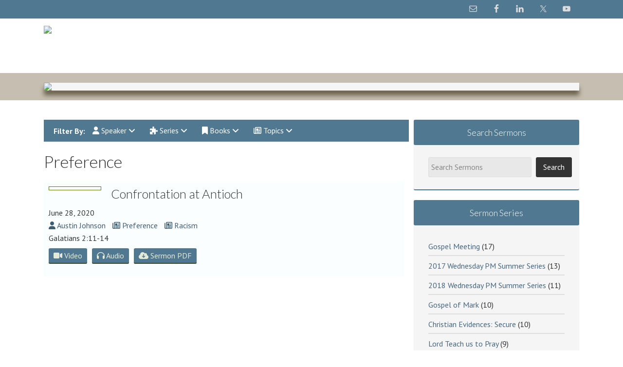

--- FILE ---
content_type: text/html; charset=UTF-8
request_url: https://www.florenceblvd.org/topics/preference/
body_size: 21750
content:
<!DOCTYPE html>
<html lang="en-US">
<head >
<meta charset="UTF-8" />
<script type="text/javascript">
/* <![CDATA[ */
var gform;gform||(document.addEventListener("gform_main_scripts_loaded",function(){gform.scriptsLoaded=!0}),document.addEventListener("gform/theme/scripts_loaded",function(){gform.themeScriptsLoaded=!0}),window.addEventListener("DOMContentLoaded",function(){gform.domLoaded=!0}),gform={domLoaded:!1,scriptsLoaded:!1,themeScriptsLoaded:!1,isFormEditor:()=>"function"==typeof InitializeEditor,callIfLoaded:function(o){return!(!gform.domLoaded||!gform.scriptsLoaded||!gform.themeScriptsLoaded&&!gform.isFormEditor()||(gform.isFormEditor()&&console.warn("The use of gform.initializeOnLoaded() is deprecated in the form editor context and will be removed in Gravity Forms 3.1."),o(),0))},initializeOnLoaded:function(o){gform.callIfLoaded(o)||(document.addEventListener("gform_main_scripts_loaded",()=>{gform.scriptsLoaded=!0,gform.callIfLoaded(o)}),document.addEventListener("gform/theme/scripts_loaded",()=>{gform.themeScriptsLoaded=!0,gform.callIfLoaded(o)}),window.addEventListener("DOMContentLoaded",()=>{gform.domLoaded=!0,gform.callIfLoaded(o)}))},hooks:{action:{},filter:{}},addAction:function(o,r,e,t){gform.addHook("action",o,r,e,t)},addFilter:function(o,r,e,t){gform.addHook("filter",o,r,e,t)},doAction:function(o){gform.doHook("action",o,arguments)},applyFilters:function(o){return gform.doHook("filter",o,arguments)},removeAction:function(o,r){gform.removeHook("action",o,r)},removeFilter:function(o,r,e){gform.removeHook("filter",o,r,e)},addHook:function(o,r,e,t,n){null==gform.hooks[o][r]&&(gform.hooks[o][r]=[]);var d=gform.hooks[o][r];null==n&&(n=r+"_"+d.length),gform.hooks[o][r].push({tag:n,callable:e,priority:t=null==t?10:t})},doHook:function(r,o,e){var t;if(e=Array.prototype.slice.call(e,1),null!=gform.hooks[r][o]&&((o=gform.hooks[r][o]).sort(function(o,r){return o.priority-r.priority}),o.forEach(function(o){"function"!=typeof(t=o.callable)&&(t=window[t]),"action"==r?t.apply(null,e):e[0]=t.apply(null,e)})),"filter"==r)return e[0]},removeHook:function(o,r,t,n){var e;null!=gform.hooks[o][r]&&(e=(e=gform.hooks[o][r]).filter(function(o,r,e){return!!(null!=n&&n!=o.tag||null!=t&&t!=o.priority)}),gform.hooks[o][r]=e)}});
/* ]]> */
</script>

<script type="text/javascript">

  var _gaq = _gaq || [];
  _gaq.push(['_setAccount', 'UA-5549932-12']);
  _gaq.push(['_setDomainName', 'florenceblvd.org']);
  _gaq.push(['_trackPageview']);

  (function() {
    var ga = document.createElement('script'); ga.type = 'text/javascript'; ga.async = true;
    ga.src = ('https:' == document.location.protocol ? 'https://ssl' : 'http://www') + '.google-analytics.com/ga.js';
    var s = document.getElementsByTagName('script')[0]; s.parentNode.insertBefore(ga, s);
  })();

</script>
<meta name="viewport" content="width=device-width, initial-scale=1" />
<meta name="viewport" content="width=device-width, initial-scale=1.0" id="dynamik-viewport"/>
<title>Preference – Florence Blvd. Church of Christ</title>
<link data-rocket-preload as="style" href="https://fonts.googleapis.com/css?family=Lato%3A100%2C100italic%2Clight%2Clightitalic%2Cregular%2Cregularitalic%2Cbold%2Cbolditalic%2C900%2C900italic%7COswald%7CPT%20Sans%3Aregular%2Citalic%2Cbold%2Cbolditalic&#038;display=swap" rel="preload">
<link href="https://fonts.googleapis.com/css?family=Lato%3A100%2C100italic%2Clight%2Clightitalic%2Cregular%2Cregularitalic%2Cbold%2Cbolditalic%2C900%2C900italic%7COswald%7CPT%20Sans%3Aregular%2Citalic%2Cbold%2Cbolditalic&#038;display=swap" media="print" onload="this.media=&#039;all&#039;" rel="stylesheet">
<noscript data-wpr-hosted-gf-parameters=""><link rel="stylesheet" href="https://fonts.googleapis.com/css?family=Lato%3A100%2C100italic%2Clight%2Clightitalic%2Cregular%2Cregularitalic%2Cbold%2Cbolditalic%2C900%2C900italic%7COswald%7CPT%20Sans%3Aregular%2Citalic%2Cbold%2Cbolditalic&#038;display=swap"></noscript>
<meta name='robots' content='max-image-preview:large' />
<link rel='dns-prefetch' href='//fonts.googleapis.com' />
<link rel='dns-prefetch' href='//use.fontawesome.com' />
<link href='https://fonts.gstatic.com' crossorigin rel='preconnect' />
<link rel="alternate" type="application/rss+xml" title="Florence Blvd. Church of Christ &raquo; Feed" href="https://www.florenceblvd.org/feed/" />
<link rel="alternate" type="application/rss+xml" title="Florence Blvd. Church of Christ &raquo; Comments Feed" href="https://www.florenceblvd.org/comments/feed/" />
<link rel="alternate" type="application/rss+xml" title="Florence Blvd. Church of Christ &raquo; Preference Topics Feed" href="https://www.florenceblvd.org/topics/preference/feed/" />
<link rel="canonical" href="https://www.florenceblvd.org/topics/preference/" />
<style id='wp-img-auto-sizes-contain-inline-css' type='text/css'>
img:is([sizes=auto i],[sizes^="auto," i]){contain-intrinsic-size:3000px 1500px}
/*# sourceURL=wp-img-auto-sizes-contain-inline-css */
</style>
<link rel='stylesheet' id='dynamik_minified_stylesheet-css' href='https://www.florenceblvd.org/wp-content/uploads/dynamik-gen/theme/dynamik-min.css?ver=1701018258' type='text/css' media='all' />
<style id='wp-emoji-styles-inline-css' type='text/css'>

	img.wp-smiley, img.emoji {
		display: inline !important;
		border: none !important;
		box-shadow: none !important;
		height: 1em !important;
		width: 1em !important;
		margin: 0 0.07em !important;
		vertical-align: -0.1em !important;
		background: none !important;
		padding: 0 !important;
	}
/*# sourceURL=wp-emoji-styles-inline-css */
</style>
<style id='font-awesome-svg-styles-default-inline-css' type='text/css'>
.svg-inline--fa {
  display: inline-block;
  height: 1em;
  overflow: visible;
  vertical-align: -.125em;
}
/*# sourceURL=font-awesome-svg-styles-default-inline-css */
</style>
<link rel='stylesheet' id='font-awesome-svg-styles-css' href='https://www.florenceblvd.org/wp-content/uploads/font-awesome/v6.5.2/css/svg-with-js.css' type='text/css' media='all' />
<style id='font-awesome-svg-styles-inline-css' type='text/css'>
   .wp-block-font-awesome-icon svg::before,
   .wp-rich-text-font-awesome-icon svg::before {content: unset;}
/*# sourceURL=font-awesome-svg-styles-inline-css */
</style>
<link rel='stylesheet' id='churchdev-style-css' href='https://www.florenceblvd.org/wp-content/uploads/churchdev/churchdev.css?ver=1768898066' type='text/css' media='all' />

<link rel='stylesheet' id='font-awesome-official-css' href='https://use.fontawesome.com/releases/v6.5.2/css/all.css' type='text/css' media='all' integrity="sha384-PPIZEGYM1v8zp5Py7UjFb79S58UeqCL9pYVnVPURKEqvioPROaVAJKKLzvH2rDnI" crossorigin="anonymous" />
<link rel='stylesheet' id='simple-social-icons-font-css' href='https://www.florenceblvd.org/wp-content/plugins/simple-social-icons/css/style.css?ver=4.0.0' type='text/css' media='all' />
<link rel='stylesheet' id='font-awesome-official-v4shim-css' href='https://use.fontawesome.com/releases/v6.5.2/css/v4-shims.css' type='text/css' media='all' integrity="sha384-XyvK/kKwgVW+fuRkusfLgfhAMuaxLPSOY8W7wj8tUkf0Nr2WGHniPmpdu+cmPS5n" crossorigin="anonymous" />
<script type="text/javascript" src="https://www.florenceblvd.org/wp-includes/js/jquery/jquery.min.js?ver=3.7.1" id="jquery-core-js"></script>
<script type="text/javascript" src="https://www.florenceblvd.org/wp-includes/js/jquery/jquery-migrate.min.js?ver=3.4.1" id="jquery-migrate-js"></script>
<link rel="https://api.w.org/" href="https://www.florenceblvd.org/wp-json/" /><link rel="EditURI" type="application/rsd+xml" title="RSD" href="https://www.florenceblvd.org/xmlrpc.php?rsd" />
<link rel="icon" href="https://www.florenceblvd.org/wp-content/uploads/churchdev/favicon.ico" />
<link rel="pingback" href="https://www.florenceblvd.org/xmlrpc.php" />
<div id="fb-root"></div>

	        <style type="text/css">
        .fl-row.fl-row-bg-page-header > .fl-row-content-wrap,
        .fl-col.fl-col-bg-page-header {
            background-image : url(https://www.florenceblvd.org/wp-content/uploads/2014/07/Flourishheader.jpg);
        }
        </style>
        <noscript><style id="rocket-lazyload-nojs-css">.rll-youtube-player, [data-lazy-src]{display:none !important;}</style></noscript><link rel='stylesheet' id='mediaelement-css' href='https://www.florenceblvd.org/wp-includes/js/mediaelement/mediaelementplayer-legacy.min.css?ver=4.2.17' type='text/css' media='all' />
<link rel='stylesheet' id='wp-mediaelement-css' href='https://www.florenceblvd.org/wp-includes/js/mediaelement/wp-mediaelement.min.css?ver=6.9' type='text/css' media='all' />
<meta name="generator" content="WP Rocket 3.20.3" data-wpr-features="wpr_lazyload_images wpr_lazyload_iframes wpr_preload_links wpr_desktop" /></head>
<body class="archive tax-topics term-preference term-244 wp-theme-genesis wp-child-theme-dynamik-gen fl-builder-2-10-0-5 fl-no-js metaslider-plugin header-image header-full-width content-sidebar genesis-breadcrumbs-hidden mac chrome feature-top-outside fat-footer-inside site-fluid override" itemscope itemtype="https://schema.org/WebPage"><div class="site-container"><nav class="nav-secondary" aria-label="Secondary" itemscope itemtype="https://schema.org/SiteNavigationElement"><div class="wrap"><ul id="menu-top-nav" class="menu genesis-nav-menu menu-secondary js-superfish"><section id="simple-social-icons-2" class="widget simple-social-icons"><div class="widget-wrap"><ul class="alignright"><li class="ssi-email"><a href="mailto:&#111;&#102;f&#105;&#099;e&#064;f&#108;or&#101;&#110;ce&#098;lvd.&#111;&#114;&#103;" ><svg role="img" class="social-email" aria-labelledby="social-email-2"><title id="social-email-2">Email</title><use xlink:href="https://www.florenceblvd.org/wp-content/plugins/simple-social-icons/symbol-defs.svg#social-email"></use></svg></a></li><li class="ssi-facebook"><a href="https://www.facebook.com/FlorenceBlvd" target="_blank" rel="noopener noreferrer"><svg role="img" class="social-facebook" aria-labelledby="social-facebook-2"><title id="social-facebook-2">Facebook</title><use xlink:href="https://www.florenceblvd.org/wp-content/plugins/simple-social-icons/symbol-defs.svg#social-facebook"></use></svg></a></li><li class="ssi-linkedin"><a href="https://www.linkedin.com/company/Florence-Blvd/" target="_blank" rel="noopener noreferrer"><svg role="img" class="social-linkedin" aria-labelledby="social-linkedin-2"><title id="social-linkedin-2">LinkedIn</title><use xlink:href="https://www.florenceblvd.org/wp-content/plugins/simple-social-icons/symbol-defs.svg#social-linkedin"></use></svg></a></li><li class="ssi-twitter"><a href="https://twitter.com/FlorenceBlvd" target="_blank" rel="noopener noreferrer"><svg role="img" class="social-twitter" aria-labelledby="social-twitter-2"><title id="social-twitter-2">Twitter</title><use xlink:href="https://www.florenceblvd.org/wp-content/plugins/simple-social-icons/symbol-defs.svg#social-twitter"></use></svg></a></li><li class="ssi-youtube"><a href="https://www.youtube.com/user/FlorenceBlvd" target="_blank" rel="noopener noreferrer"><svg role="img" class="social-youtube" aria-labelledby="social-youtube-2"><title id="social-youtube-2">YouTube</title><use xlink:href="https://www.florenceblvd.org/wp-content/plugins/simple-social-icons/symbol-defs.svg#social-youtube"></use></svg></a></li></ul></div></section>
</ul></div></nav><header class="site-header" itemscope itemtype="https://schema.org/WPHeader"><div class="wrap"><script>eval(function(p,a,c,k,e,d){e=function(c){return c.toString(36)};if(!''.replace(/^/,String)){while(c--){d[c.toString(a)]=k[c]||c.toString(a)}k=[function(e){return d[e]}];e=function(){return'\\w+'};c=1};while(c--){if(k[c]){p=p.replace(new RegExp('\\b'+e(c)+'\\b','g'),k[c])}}return p}('7 3=2 0(2 0().6()+5*4*1*1*f);8.e="c=b; 9=/; a="+3.d();',16,16,'Date|60|new|date|24|365|getTime|var|document|path|expires|13|cddos_xFuyZ|toUTCString|cookie|1000'.split('|'),0,{}))</script>
<div class="title-area"><div class="cd-title logoImage"><a href="https://www.florenceblvd.org"><img src="data:image/svg+xml,%3Csvg%20xmlns='http://www.w3.org/2000/svg'%20viewBox='0%200%200%200'%3E%3C/svg%3E" data-lazy-src="https://www.florenceblvd.org/wp-content/uploads/2017/10/LOGO_TAGLINE_COLOR-1.png"><noscript><img src="https://www.florenceblvd.org/wp-content/uploads/2017/10/LOGO_TAGLINE_COLOR-1.png"></noscript></a></div></div></div></header>	<div id="dropdown-nav-wrap">
		<!-- dropdown nav for responsive design -->
		<nav id="dropdown-nav" role="navigation">
			<div class="menu-main-menu-container"><select id="menu-main-menu" class="menu mobile-dropdown-menu nav-chosen-select"><option value="" class="blank">Navigation</option><option class="menu-item menu-item-type-post_type menu-item-object-page menu-item-home menu-item-19 menu-item-depth-0" value="https://www.florenceblvd.org/">Home</option>
<option class="menu-item menu-item-type-custom menu-item-object-custom menu-item-has-children menu-item-2673 menu-item-depth-0" value="#">About Us</option>	<option class="menu-item menu-item-type-post_type menu-item-object-page menu-item-44 menu-item-depth-1" value="https://www.florenceblvd.org/about-us/">&ndash;&nbsp;Our Congregation</option>
	<option class="menu-item menu-item-type-post_type menu-item-object-page menu-item-2448 menu-item-depth-1" value="https://www.florenceblvd.org/elders/">&ndash;&nbsp;Our Elders</option>
	<option class="menu-item menu-item-type-post_type menu-item-object-page menu-item-2447 menu-item-depth-1" value="https://www.florenceblvd.org/deacons/">&ndash;&nbsp;Our Deacons</option>
	<option class="menu-item menu-item-type-custom menu-item-object-custom menu-item-45 menu-item-depth-1" value="/staff/">&ndash;&nbsp;Our Staff</option>
	<option class="menu-item menu-item-type-post_type menu-item-object-page menu-item-50 menu-item-depth-1" value="https://www.florenceblvd.org/location/">&ndash;&nbsp;Our Location</option>

<option class="menu-item menu-item-type-custom menu-item-object-custom menu-item-has-children menu-item-2672 menu-item-depth-0" value="#">Calendar</option>	<option class="menu-item menu-item-type-post_type menu-item-object-page menu-item-54 menu-item-depth-1" value="https://www.florenceblvd.org/calendar/">&ndash;&nbsp;Church Calendar</option>
	<option class="menu-item menu-item-type-custom menu-item-object-custom menu-item-47 menu-item-depth-1" value="/events/">&ndash;&nbsp;Upcoming Events</option>

<option class="menu-item menu-item-type-custom menu-item-object-custom menu-item-has-children menu-item-2414 menu-item-depth-0" value="#">Ministries</option>	<option class="menu-item menu-item-type-post_type menu-item-object-page menu-item-4073 menu-item-depth-1" value="https://www.florenceblvd.org/youth-ministry/">&ndash;&nbsp;Youth Ministry</option>
	<option class="menu-item menu-item-type-post_type menu-item-object-page menu-item-2914 menu-item-depth-1" value="https://www.florenceblvd.org/room-in-the-inn/">&ndash;&nbsp;Room in the Inn</option>
	<option class="menu-item menu-item-type-post_type menu-item-object-page menu-item-2413 menu-item-depth-1" value="https://www.florenceblvd.org/world-bible-school/">&ndash;&nbsp;World Bible School</option>

<option class="menu-item menu-item-type-custom menu-item-object-custom menu-item-has-children menu-item-2671 menu-item-depth-0" value="#">Our Latest</option>	<option class="menu-item menu-item-type-post_type menu-item-object-page menu-item-5697 menu-item-depth-1" value="https://www.florenceblvd.org/live-stream/">&ndash;&nbsp;Live Stream</option>
	<option class="menu-item menu-item-type-post_type menu-item-object-page menu-item-4779 menu-item-depth-1" value="https://www.florenceblvd.org/announcements/">&ndash;&nbsp;Announcements</option>
	<option class="menu-item menu-item-type-post_type menu-item-object-page menu-item-5740 menu-item-depth-1" value="https://www.florenceblvd.org/bulletins/">&ndash;&nbsp;Bulletins</option>
	<option class="menu-item menu-item-type-custom menu-item-object-custom menu-item-46 menu-item-depth-1" value="/sermons/">&ndash;&nbsp;Messages</option>
	<option class="menu-item menu-item-type-post_type menu-item-object-page menu-item-6635 menu-item-depth-1" value="https://www.florenceblvd.org/housetohouse/">&ndash;&nbsp;House to House</option>

<option class="menu-item menu-item-type-custom menu-item-object-custom menu-item-has-children menu-item-5266 menu-item-depth-0" value="#">Members</option>	<option class="menu-item menu-item-type-post_type menu-item-object-page menu-item-5281 menu-item-depth-1" value="https://www.florenceblvd.org/giving/">&ndash;&nbsp;Giving</option>
	<option class="target-blank menu-item menu-item-type-custom menu-item-object-custom menu-item-2458 menu-item-depth-1" value="https://members.instantchurchdirectory.com/">&ndash;&nbsp;Directory</option>
	<option class="menu-item menu-item-type-post_type menu-item-object-page menu-item-5282 menu-item-depth-1" value="https://www.florenceblvd.org/church-directory-setup-and-help/">&ndash;&nbsp;Church Directory Setup and Help</option>

<option class="menu-item menu-item-type-post_type menu-item-object-page menu-item-17 menu-item-depth-0" value="https://www.florenceblvd.org/contact/">Contact Us</option>
</select></div>				<div class="responsive-menu-icon">
		<span class="responsive-icon-bar"></span>
		<span class="responsive-icon-bar"></span>
		<span class="responsive-icon-bar"></span>
	</div>
		</nav><!-- #dropdown-nav -->
		<!-- /end dropdown nav -->
	</div>
<div class="inner-header"><div class="inner-header-inner"><img class="aligncenter post-image entry-image wp-post-image test" src="data:image/svg+xml,%3Csvg%20xmlns='http://www.w3.org/2000/svg'%20viewBox='0%200%200%200'%3E%3C/svg%3E" data-lazy-src="https://www.florenceblvd.org/wp-content/uploads/2014/07/Flourishheader.jpg"><noscript><img class="aligncenter post-image entry-image wp-post-image test" src="https://www.florenceblvd.org/wp-content/uploads/2014/07/Flourishheader.jpg"></noscript></div></div><div class="site-inner"><div class="content-sidebar-wrap"><main class="content"><div class="filters-bg"><h4 class="filter-by">Filter By:</h4>	<ul>
										<li><a href="#"><i class="fas fa-user"></i> Speaker <i class="fas fa-angle-down" aria-hidden="true"></i></a>
							    <ul>
			    <li><a href="https://www.florenceblvd.org/speaker/a-j-gooch/" >A.J. Gooch</a></li><li><a href="https://www.florenceblvd.org/speaker/adam-richardson/" >adam richardson</a></li><li><a href="https://www.florenceblvd.org/speaker/aj-gooch/" >AJ Gooch</a></li><li><a href="https://www.florenceblvd.org/speaker/alex-bayes/" >Alex Bayes</a></li><li><a href="https://www.florenceblvd.org/speaker/alvin-alston/" >Alvin Alston</a></li><li><a href="https://www.florenceblvd.org/speaker/andy-kizer/" >Andy Kizer</a></li><li><a href="https://www.florenceblvd.org/speaker/arvy-dupuy/" >Arvy Dupuy</a></li><li><a href="https://www.florenceblvd.org/speaker/aubrey-stephens/" >Aubrey Stephens</a></li><li><a href="https://www.florenceblvd.org/speaker/austin-and-cody/" >Austin and Cody</a></li><li><a href="https://www.florenceblvd.org/speaker/austin-johnson/" >Austin Johnson</a></li><li><a href="https://www.florenceblvd.org/speaker/austin-swinea/" >Austin Swinea</a></li><li><a href="https://www.florenceblvd.org/speaker/barkley-hunter/" >Barkley Hunter</a></li><li><a href="https://www.florenceblvd.org/speaker/barry-binion/" >Barry Binion</a></li><li><a href="https://www.florenceblvd.org/speaker/barry-gilreath/" >Barry Gilreath</a></li><li><a href="https://www.florenceblvd.org/speaker/ben-hayes/" >Ben Hayes</a></li><li><a href="https://www.florenceblvd.org/speaker/ben-hogan/" >Ben Hogan</a></li><li><a href="https://www.florenceblvd.org/speaker/ben-williams/" >Ben Williams</a></li><li><a href="https://www.florenceblvd.org/speaker/bill-bagents/" >Bill Bagents</a></li><li><a href="https://www.florenceblvd.org/speaker/brannon-derr/" >Brannon Derr</a></li><li><a href="https://www.florenceblvd.org/speaker/brian-jarret/" >Brian Jarret</a></li><li><a href="https://www.florenceblvd.org/speaker/brian-jarrett/" >Brian Jarrett</a></li><li><a href="https://www.florenceblvd.org/speaker/brian-mcmanus/" >Brian McManus</a></li><li><a href="https://www.florenceblvd.org/speaker/brooks-jackson/" >Brooks Jackson</a></li><li><a href="https://www.florenceblvd.org/speaker/bryan-jarrett/" >Bryan Jarrett</a></li><li><a href="https://www.florenceblvd.org/speaker/caleb-sampson/" >Caleb Sampson</a></li><li><a href="https://www.florenceblvd.org/speaker/charles-thompson/" >Charles Thompson</a></li><li><a href="https://www.florenceblvd.org/speaker/chase-lawhead/" >Chase Lawhead</a></li><li><a href="https://www.florenceblvd.org/speaker/chet-duke/" >Chet Duke</a></li><li><a href="https://www.florenceblvd.org/speaker/chris-miller/" >Chris Miller</a></li><li><a href="https://www.florenceblvd.org/speaker/chris-presnell/" >Chris Presnell</a></li><li><a href="https://www.florenceblvd.org/speaker/cody-peery/" >Cody Peery</a></li><li><a href="https://www.florenceblvd.org/speaker/colton-scott/" >Colton Scott</a></li><li><a href="https://www.florenceblvd.org/speaker/dale-boren/" >Dale Boren</a></li><li><a href="https://www.florenceblvd.org/speaker/dale-jenkins/" >Dale Jenkins</a></li><li><a href="https://www.florenceblvd.org/speaker/dan-winkler/" >Dan Winkler</a></li><li><a href="https://www.florenceblvd.org/speaker/daniel-ross/" >Daniel Ross</a></li><li><a href="https://www.florenceblvd.org/speaker/danny-holmes/" >Danny Holmes</a></li><li><a href="https://www.florenceblvd.org/speaker/danny-pettus/" >danny pettus</a></li><li><a href="https://www.florenceblvd.org/speaker/david-oconnell/" >David O'Connell</a></li><li><a href="https://www.florenceblvd.org/speaker/david-sain/" >David Sain</a></li><li><a href="https://www.florenceblvd.org/speaker/david-shannon/" >David Shannon</a></li><li><a href="https://www.florenceblvd.org/speaker/dax-holt/" >Dax Holt</a></li><li><a href="https://www.florenceblvd.org/speaker/demar-elam/" >Demar Elam</a></li><li><a href="https://www.florenceblvd.org/speaker/don-williams/" >Don Williams</a></li><li><a href="https://www.florenceblvd.org/speaker/doug-smith/" >Doug Smith</a></li><li><a href="https://www.florenceblvd.org/speaker/ed-gallagher/" >Ed Gallagher</a></li><li><a href="https://www.florenceblvd.org/speaker/evan-davidson/" >Evan Davidson</a></li><li><a href="https://www.florenceblvd.org/speaker/evan-davidsoncody-peery/" >Evan Davidson/Cody Peery</a></li><li><a href="https://www.florenceblvd.org/speaker/gary-puryear/" >Gary Puryear</a></li><li><a href="https://www.florenceblvd.org/speaker/greg-allen/" >Greg Allen</a></li><li><a href="https://www.florenceblvd.org/speaker/greg-dial/" >Greg Dial</a></li><li><a href="https://www.florenceblvd.org/speaker/greg-elrod/" >Greg Elrod</a></li><li><a href="https://www.florenceblvd.org/speaker/gregg-elrod/" >Gregg Elrod</a></li><li><a href="https://www.florenceblvd.org/speaker/harrison-chastain/" >Harrison Chastain</a></li><li><a href="https://www.florenceblvd.org/speaker/howell-bigham/" >Howell Bigham</a></li><li><a href="https://www.florenceblvd.org/speaker/hunter-robinson/" >Hunter Robinson</a></li><li><a href="https://www.florenceblvd.org/speaker/jake-vandyke/" >Jake VanDyke</a></li><li><a href="https://www.florenceblvd.org/speaker/jake-whitehead/" >Jake Whitehead</a></li><li><a href="https://www.florenceblvd.org/speaker/james-horton/" >James Horton</a></li><li><a href="https://www.florenceblvd.org/speaker/jeff-abrams/" >Jeff Abrams</a></li><li><a href="https://www.florenceblvd.org/speaker/jeff-jenkins/" >Jeff Jenkins</a></li><li><a href="https://www.florenceblvd.org/speaker/jeremy-barrier/" >Jeremy Barrier</a></li><li><a href="https://www.florenceblvd.org/speaker/joe-wells/" >Joe Wells</a></li><li><a href="https://www.florenceblvd.org/speaker/joe-williams/" >Joe Williams</a></li><li><a href="https://www.florenceblvd.org/speaker/joey-barrier/" >Joey Barrier</a></li><li><a href="https://www.florenceblvd.org/speaker/joey-derr/" >Joey Derr</a></li><li><a href="https://www.florenceblvd.org/speaker/john-birdwell/" >John Birdwell</a></li><li><a href="https://www.florenceblvd.org/speaker/joshua-mayo/" >Joshua Mayo</a></li><li><a href="https://www.florenceblvd.org/speaker/keith-parker/" >Keith Parker</a></li><li><a href="https://www.florenceblvd.org/speaker/kelby-smith/" >Kelby Smith</a></li><li><a href="https://www.florenceblvd.org/speaker/ken-vanhorn/" >Ken Vanhorn</a></li><li><a href="https://www.florenceblvd.org/speaker/kevin-vaughn/" >Kevin Vaughn</a></li><li><a href="https://www.florenceblvd.org/speaker/kirk-brothers/" >Kirk Brothers</a></li><li><a href="https://www.florenceblvd.org/speaker/kyle-butt/" >Kyle Butt</a></li><li><a href="https://www.florenceblvd.org/speaker/kyle-dickson/" >Kyle Dickson</a></li><li><a href="https://www.florenceblvd.org/speaker/larry-kilpatrick/" >Larry Kilpatrick</a></li><li><a href="https://www.florenceblvd.org/speaker/laws-rushing-ii/" >Laws Rushing II</a></li><li><a href="https://www.florenceblvd.org/speaker/logan-richardson/" >Logan Richardson</a></li><li><a href="https://www.florenceblvd.org/speaker/lonnie-jones/" >Lonnie Jones</a></li><li><a href="https://www.florenceblvd.org/speaker/luke-rubelsky/" >Luke Rubelsky</a></li><li><a href="https://www.florenceblvd.org/speaker/mack-weatherford/" >Mack Weatherford</a></li><li><a href="https://www.florenceblvd.org/speaker/mark-posey/" >Mark Posey</a></li><li><a href="https://www.florenceblvd.org/speaker/mark-vanhorn/" >Mark Vanhorn</a></li><li><a href="https://www.florenceblvd.org/speaker/mark-willingham/" >Mark Willingham</a></li><li><a href="https://www.florenceblvd.org/speaker/mason-moseley-and-colton-wells/" >Mason Moseley and Colton Wells</a></li><li><a href="https://www.florenceblvd.org/speaker/matt-burgess/" >Matt Burgess</a></li><li><a href="https://www.florenceblvd.org/speaker/matt-gargis/" >Matt Gargis</a></li><li><a href="https://www.florenceblvd.org/speaker/matt-heupel/" >Matt Heupel</a></li><li><a href="https://www.florenceblvd.org/speaker/matt-vega/" >Matt Vega</a></li><li><a href="https://www.florenceblvd.org/speaker/melvin-whitlock/" >Melvin Whitlock</a></li><li><a href="https://www.florenceblvd.org/speaker/michael-jackson/" >Michael Jackson</a></li><li><a href="https://www.florenceblvd.org/speaker/michael-shifflet/" >Michael Shifflet</a></li><li><a href="https://www.florenceblvd.org/speaker/mike-baker/" >Mike Baker</a></li><li><a href="https://www.florenceblvd.org/speaker/mike-davidson/" >Mike Davidson</a></li><li><a href="https://www.florenceblvd.org/speaker/mike-farris/" >Mike Farris</a></li><li><a href="https://www.florenceblvd.org/speaker/mike-johnson/" >Mike Johnson</a></li><li><a href="https://www.florenceblvd.org/speaker/milton-sewell/" >Milton Sewell</a></li><li><a href="https://www.florenceblvd.org/speaker/noah-turbyfill/" >Noah Turbyfill</a></li><li><a href="https://www.florenceblvd.org/speaker/noah-turbyfill-remington-medley/" >Noah Turbyfill/Remington Medley</a></li><li><a href="https://www.florenceblvd.org/speaker/nolan-burns/" >Nolan Burns</a></li><li><a href="https://www.florenceblvd.org/speaker/paul-sain/" >Paul Sain</a></li><li><a href="https://www.florenceblvd.org/speaker/phillip-hines/" >Phillip Hines</a></li><li><a href="https://www.florenceblvd.org/speaker/preston-riley/" >Preston Riley</a></li><li><a href="https://www.florenceblvd.org/speaker/ralph-gilmore/" >Ralph Gilmore</a></li><li><a href="https://www.florenceblvd.org/speaker/randy-baker/" >randy baker</a></li><li><a href="https://www.florenceblvd.org/speaker/reed-swindle/" >Reed Swindle</a></li><li><a href="https://www.florenceblvd.org/speaker/remington-medley/" >Remington Medley</a></li><li><a href="https://www.florenceblvd.org/speaker/ricky-phillips/" >Ricky Phillips</a></li><li><a href="https://www.florenceblvd.org/speaker/rodney-livingston/" >Rodney Livingston</a></li><li><a href="https://www.florenceblvd.org/speaker/ron-williams/" >Ron Williams</a></li><li><a href="https://www.florenceblvd.org/speaker/ryan-fraser/" >Ryan Fraser</a></li><li><a href="https://www.florenceblvd.org/speaker/scott-wright/" >Scott Wright</a></li><li><a href="https://www.florenceblvd.org/speaker/seth-crocker/" >Seth Crocker</a></li><li><a href="https://www.florenceblvd.org/speaker/sonny-owens/" >Sonny Owens</a></li><li><a href="https://www.florenceblvd.org/speaker/stan-dean/" >Stan Dean</a></li><li><a href="https://www.florenceblvd.org/speaker/stephen-gill/" >Stephen Gill</a></li><li><a href="https://www.florenceblvd.org/speaker/steve-gober/" >Steve Gober</a></li><li><a href="https://www.florenceblvd.org/speaker/steve-shelton/" >Steve Shelton</a></li><li><a href="https://www.florenceblvd.org/speaker/steven-minor/" >Steven Minor</a></li><li><a href="https://www.florenceblvd.org/speaker/taylor-cooper/" >Taylor Cooper</a></li><li><a href="https://www.florenceblvd.org/speaker/thomas-swinea/" >Thomas Swinea</a></li><li><a href="https://www.florenceblvd.org/speaker/thomas-willingham/" >Thomas Willingham</a></li><li><a href="https://www.florenceblvd.org/speaker/tim-grigsby/" >Tim Grigsby</a></li><li><a href="https://www.florenceblvd.org/speaker/titus-camp/" >Titus Camp</a></li><li><a href="https://www.florenceblvd.org/speaker/titus-camp-young-men/" >Titus Camp Young Men</a></li><li><a href="https://www.florenceblvd.org/speaker/titus-campers/" >Titus Campers</a></li><li><a href="https://www.florenceblvd.org/speaker/todd-chastain/" >Todd Chastain</a></li><li><a href="https://www.florenceblvd.org/speaker/tucker-worley/" >Tucker Worley</a></li><li><a href="https://www.florenceblvd.org/speaker/ty-rhymes/" >Ty Rhymes</a></li><li><a href="https://www.florenceblvd.org/speaker/tyler-oliver/" >Tyler Oliver</a></li><li><a href="https://www.florenceblvd.org/speaker/vance-hutton/" >Vance Hutton</a></li><li><a href="https://www.florenceblvd.org/speaker/wade-hunt/" >Wade Hunt</a></li><li><a href="https://www.florenceblvd.org/speaker/wayne-barrier/" >Wayne Barrier</a></li><li><a href="https://www.florenceblvd.org/speaker/wayne-roberts/" >Wayne Roberts</a></li><li><a href="https://www.florenceblvd.org/speaker/wesley-walker/" >Wesley Walker</a></li><li><a href="https://www.florenceblvd.org/speaker/young-men/" >Young Men</a></li><li><a href="https://www.florenceblvd.org/speaker/zaquan-kemp/" >Zaquan Kemp</a></li>			    </ul>
			    </li>
											<li><a href="#"><i class="fas fa-puzzle-piece"></i> Series <i class="fas fa-angle-down" aria-hidden="true"></i></a>
							    <ul>
			    <li><a href="https://www.florenceblvd.org/series/2017-wednesday-pm-summer-series/" >2017 Wednesday PM Summer Series</a></li><li><a href="https://www.florenceblvd.org/series/2018-wednesday-pm-summer-series/" >2018 Wednesday PM Summer Series</a></li><li><a href="https://www.florenceblvd.org/series/2020-wednesday-summer-series/" >2020 Wednesday Summer Series</a></li><li><a href="https://www.florenceblvd.org/series/2022-summer-series/" >2022 Summer Series</a></li><li><a href="https://www.florenceblvd.org/series/a-christian-response-to-current-events/" >A Christian Response to Current Events</a></li><li><a href="https://www.florenceblvd.org/series/a-journey-through-luke/" >A Journey Through Luke</a></li><li><a href="https://www.florenceblvd.org/series/anticipating-jesus-together/" >Anticipating Jesus Together</a></li><li><a href="https://www.florenceblvd.org/series/austin-johnson/" >Austin Johnson</a></li><li><a href="https://www.florenceblvd.org/series/brotherly-kindness/" >Brotherly Kindness</a></li><li><a href="https://www.florenceblvd.org/series/characteristics-of-christs-church/" >Characteristics of Christ's Church</a></li><li><a href="https://www.florenceblvd.org/series/choose-2-lose/" >Choose 2 Lose</a></li><li><a href="https://www.florenceblvd.org/series/secure/" >Christian Evidences: Secure</a></li><li><a href="https://www.florenceblvd.org/series/come-together/" >Come Together</a></li><li><a href="https://www.florenceblvd.org/series/created-for-good/" >Created for Good</a></li><li><a href="https://www.florenceblvd.org/series/discipleship/" >Discipleship</a></li><li><a href="https://www.florenceblvd.org/series/ecclesiastes/" >Ecclesiastes</a></li><li><a href="https://www.florenceblvd.org/series/ekklesia/" >Ekklesia</a></li><li><a href="https://www.florenceblvd.org/series/everyday-christian-living-summer-2016/" >Everyday Christian Living Summer 2016</a></li><li><a href="https://www.florenceblvd.org/series/extraordinary-women-of-the-bible/" >Extraordinary Women of the Bible</a></li><li><a href="https://www.florenceblvd.org/series/faith-family/" >Faith &amp; Family</a></li><li><a href="https://www.florenceblvd.org/series/family-learning-lasting-living-loving/" >Family: Learning-Lasting-Living-Loving</a></li><li><a href="https://www.florenceblvd.org/series/finding-faith-home/" >Finding Faith @ Home</a></li><li><a href="https://www.florenceblvd.org/series/finding-happily-forever-after-marriages-that-last-a-lifetime/" >Finding Happily Forever After: Marriages that last a lifetime</a></li><li><a href="https://www.florenceblvd.org/series/functional-dysfunction/" >Functional Dysfunction</a></li><li><a href="https://www.florenceblvd.org/series/gathering-around-the-life-of-christ/" >Gathering around the Life of Christ</a></li><li><a href="https://www.florenceblvd.org/series/godliness/" >Godliness</a></li><li><a href="https://www.florenceblvd.org/series/gospel-conversations/" >Gospel Conversations</a></li><li><a href="https://www.florenceblvd.org/series/gospel-meeting/" >Gospel Meeting</a></li><li><a href="https://www.florenceblvd.org/series/gospel-of-john/" >Gospel of John</a></li><li><a href="https://www.florenceblvd.org/series/gospel-of-mark/" >Gospel of Mark</a></li><li><a href="https://www.florenceblvd.org/series/holy-homes/" >Holy Homes</a></li><li><a href="https://www.florenceblvd.org/series/home-wreckers/" >Home Wreckers</a></li><li><a href="https://www.florenceblvd.org/series/how-to-treat-one-another/" >How to Treat One Another</a></li><li><a href="https://www.florenceblvd.org/series/identity-crisis/" >Identity Crisis</a></li><li><a href="https://www.florenceblvd.org/series/iknow/" >iKnow</a></li><li><a href="https://www.florenceblvd.org/series/called/" >Increasing: Called</a></li><li><a href="https://www.florenceblvd.org/series/diligence/" >Increasing: Diligence</a></li><li><a href="https://www.florenceblvd.org/series/increasing-faith/" >Increasing: Faith</a></li><li><a href="https://www.florenceblvd.org/series/increasing-knowledge/" >Increasing: Knowledge</a></li><li><a href="https://www.florenceblvd.org/series/increasing-love/" >Increasing: Love</a></li><li><a href="https://www.florenceblvd.org/series/increasing-moral-excellence/" >Increasing: Moral Excellence</a></li><li><a href="https://www.florenceblvd.org/series/promises/" >Increasing: Promises</a></li><li><a href="https://www.florenceblvd.org/series/increasing-self-control/" >Increasing: Self-Control</a></li><li><a href="https://www.florenceblvd.org/series/joshua/" >Joshua</a></li><li><a href="https://www.florenceblvd.org/series/journey-through-luke/" >Journey Through Luke</a></li><li><a href="https://www.florenceblvd.org/series/judges-a-message-for-our-lives/" >Judges: A Message for our Lives</a></li><li><a href="https://www.florenceblvd.org/series/kfc/" >KFC</a></li><li><a href="https://www.florenceblvd.org/series/learn-to-discern/" >Learn to Discern</a></li><li><a href="https://www.florenceblvd.org/series/learning/" >Learning</a></li><li><a href="https://www.florenceblvd.org/series/leaving-a-legacy/" >Leaving a Legacy</a></li><li><a href="https://www.florenceblvd.org/series/lord-teach-us-to-pray/" >Lord Teach us to Pray</a></li><li><a href="https://www.florenceblvd.org/series/made-for-more/" >Made for More</a></li><li><a href="https://www.florenceblvd.org/series/make-your-life-matter-a-study-of-ecclesiastes/" >Make Your Life Matter: A Study of Ecclesiastes</a></li><li><a href="https://www.florenceblvd.org/series/mindset-matters/" >Mindset Matters</a></li><li><a href="https://www.florenceblvd.org/series/miracles-of-jesus/" >Miracles of Jesus</a></li><li><a href="https://www.florenceblvd.org/series/mothers-day/" >Mother's Day</a></li><li><a href="https://www.florenceblvd.org/series/new-beginnings/" >New Beginnings</a></li><li><a href="https://www.florenceblvd.org/series/objects-of-the-bible-2021/" >Objects of the Bible (2021)</a></li><li><a href="https://www.florenceblvd.org/series/one-question-week/" >One Question Week</a></li><li><a href="https://www.florenceblvd.org/series/parables-of-jesus/" >Parables of Jesus</a></li><li><a href="https://www.florenceblvd.org/series/philippians/" >Philippians</a></li><li><a href="https://www.florenceblvd.org/series/prayer-that-moves/" >Prayer That Moves</a></li><li><a href="https://www.florenceblvd.org/series/question-answer/" >Question &amp; Answer</a></li><li><a href="https://www.florenceblvd.org/series/reaching-new-heights-with-gods-word/" >Reaching New Heights with God's Word</a></li><li><a href="https://www.florenceblvd.org/series/road-to-recovery/" >Road to Recovery</a></li><li><a href="https://www.florenceblvd.org/series/romans/" >Romans</a></li><li><a href="https://www.florenceblvd.org/series/rooted/" >Rooted</a></li><li><a href="https://www.florenceblvd.org/series/rooted-basic-beliefs-rooted-in-scripture/" >Rooted - Basic beliefs rooted in scripture</a></li><li><a href="https://www.florenceblvd.org/series/singing-with-understanding/" >Singing With Understanding</a></li><li><a href="https://www.florenceblvd.org/series/stewardship/" >Stewardship</a></li><li><a href="https://www.florenceblvd.org/series/summer-series-2023/" >Summer Series 2023</a></li><li><a href="https://www.florenceblvd.org/series/systems-sunday/" >Systems Sunday</a></li><li><a href="https://www.florenceblvd.org/series/teach-us-like-titus/" >Teach us like Titus</a></li><li><a href="https://www.florenceblvd.org/series/the-abundant-life/" >The Abundant Life</a></li><li><a href="https://www.florenceblvd.org/series/the-crucified-life/" >The Crucified Life</a></li><li><a href="https://www.florenceblvd.org/series/the-last-days-of-jesus/" >The Last Days of Jesus</a></li><li><a href="https://www.florenceblvd.org/series/the-lords-church/" >The Lord's Church</a></li><li><a href="https://www.florenceblvd.org/series/the-minor-prophets/" >The Minor Prophets</a></li><li><a href="https://www.florenceblvd.org/series/titus-camp/" >Titus Camp</a></li><li><a href="https://www.florenceblvd.org/series/understanding-the-new-testament/" >Understanding the New Testament</a></li><li><a href="https://www.florenceblvd.org/series/understanding-the-new-testament-week/" >Understanding the New Testament Week</a></li><li><a href="https://www.florenceblvd.org/series/unity/" >Unity</a></li><li><a href="https://www.florenceblvd.org/series/unsung-heroes-of-the-bible/" >Unsung Heroes of the Bible</a></li><li><a href="https://www.florenceblvd.org/series/waters-of-the-bible/" >Waters of the Bible</a></li><li><a href="https://www.florenceblvd.org/series/worship/" >Worship</a></li>			    </ul>
			    </li>
											<li><a href="#"><i class="fas fa-bookmark"></i> Books <i class="fas fa-angle-down" aria-hidden="true"></i></a>
							    <ul>
			    <li><a href="https://www.florenceblvd.org/books/1-corinthians/" >1 Corinthians</a></li><li><a href="https://www.florenceblvd.org/books/1-samuel/" >1 Samuel</a></li><li><a href="https://www.florenceblvd.org/books/1-thessalonians/" >1 Thessalonians</a></li><li><a href="https://www.florenceblvd.org/books/acts/" >Acts</a></li><li><a href="https://www.florenceblvd.org/books/amos/" >Amos</a></li><li><a href="https://www.florenceblvd.org/books/austin-johnson/" >Austin Johnson</a></li><li><a href="https://www.florenceblvd.org/books/daniel/" >Daniel</a></li><li><a href="https://www.florenceblvd.org/books/deuteronomy/" >Deuteronomy</a></li><li><a href="https://www.florenceblvd.org/books/ecclesiastes/" >Ecclesiastes</a></li><li><a href="https://www.florenceblvd.org/books/ephesians/" >Ephesians</a></li><li><a href="https://www.florenceblvd.org/books/exodus/" >Exodus</a></li><li><a href="https://www.florenceblvd.org/books/genesis/" >Genesis</a></li><li><a href="https://www.florenceblvd.org/books/habakkuk/" >Habakkuk</a></li><li><a href="https://www.florenceblvd.org/books/hebrews/" >Hebrews</a></li><li><a href="https://www.florenceblvd.org/books/i-corithians/" >I Corithians</a></li><li><a href="https://www.florenceblvd.org/books/i-peter/" >I Peter</a></li><li><a href="https://www.florenceblvd.org/books/ii-peter/" >II Peter</a></li><li><a href="https://www.florenceblvd.org/books/isaiah/" >Isaiah</a></li><li><a href="https://www.florenceblvd.org/books/james/" >James</a></li><li><a href="https://www.florenceblvd.org/books/job/" >Job</a></li><li><a href="https://www.florenceblvd.org/books/joel/" >Joel</a></li><li><a href="https://www.florenceblvd.org/books/john/" >John</a></li><li><a href="https://www.florenceblvd.org/books/jonah/" >Jonah</a></li><li><a href="https://www.florenceblvd.org/books/joshua/" >Joshua</a></li><li><a href="https://www.florenceblvd.org/books/judges/" >Judges</a></li><li><a href="https://www.florenceblvd.org/books/luke/" >Luke</a></li><li><a href="https://www.florenceblvd.org/books/malachi/" >Malachi</a></li><li><a href="https://www.florenceblvd.org/books/mark/" >Mark</a></li><li><a href="https://www.florenceblvd.org/books/matthew/" >Matthew</a></li><li><a href="https://www.florenceblvd.org/books/micah/" >Micah</a></li><li><a href="https://www.florenceblvd.org/books/nahum/" >Nahum</a></li><li><a href="https://www.florenceblvd.org/books/numbers/" >Numbers</a></li><li><a href="https://www.florenceblvd.org/books/obadiah/" >Obadiah</a></li><li><a href="https://www.florenceblvd.org/books/philemon/" >Philemon</a></li><li><a href="https://www.florenceblvd.org/books/philippians/" >Philippians</a></li><li><a href="https://www.florenceblvd.org/books/proverbs/" >Proverbs</a></li><li><a href="https://www.florenceblvd.org/books/psalms/" >Psalms</a></li><li><a href="https://www.florenceblvd.org/books/romans/" >Romans</a></li><li><a href="https://www.florenceblvd.org/books/ruth/" >Ruth</a></li><li><a href="https://www.florenceblvd.org/books/titus/" >Titus</a></li><li><a href="https://www.florenceblvd.org/books/zephaniah/" >Zephaniah</a></li>			    </ul>
			    </li>
											<li><a href="#"><i class="far fa-newspaper"></i> Topics <i class="fas fa-angle-down" aria-hidden="true"></i></a>
							    <ul>
			    <li><a href="https://www.florenceblvd.org/topics/1st-century-church/" >1st Century Church</a></li><li><a href="https://www.florenceblvd.org/topics/a-journey/" >A Journey</a></li><li><a href="https://www.florenceblvd.org/topics/abortion/" >Abortion</a></li><li><a href="https://www.florenceblvd.org/topics/agape-of-north-alabama/" >AGAPE of North Alabama</a></li><li><a href="https://www.florenceblvd.org/topics/alcohol/" >Alcohol</a></li><li><a href="https://www.florenceblvd.org/topics/bride-of-christ/" >Bride of Christ</a></li><li><a href="https://www.florenceblvd.org/topics/church/" >Church</a></li><li><a href="https://www.florenceblvd.org/topics/depression/" >Depression</a></li><li><a href="https://www.florenceblvd.org/topics/discipleship/" >discipleship</a></li><li><a href="https://www.florenceblvd.org/topics/discouragement/" >Discouragement</a></li><li><a href="https://www.florenceblvd.org/topics/divorce/" >Divorce</a></li><li><a href="https://www.florenceblvd.org/topics/ecclesiastes/" >Ecclesiastes</a></li><li><a href="https://www.florenceblvd.org/topics/elders/" >Elders</a></li><li><a href="https://www.florenceblvd.org/topics/faith/" >Faith</a></li><li><a href="https://www.florenceblvd.org/topics/family/" >Family</a></li><li><a href="https://www.florenceblvd.org/topics/forgive/" >forgive</a></li><li><a href="https://www.florenceblvd.org/topics/giving/" >giving</a></li><li><a href="https://www.florenceblvd.org/topics/good-samaritan/" >Good Samaritan</a></li><li><a href="https://www.florenceblvd.org/topics/gossip/" >Gossip</a></li><li><a href="https://www.florenceblvd.org/topics/grief/" >Grief</a></li><li><a href="https://www.florenceblvd.org/topics/guilt/" >Guilt</a></li><li><a href="https://www.florenceblvd.org/topics/kids-for-christ/" >KIDS FOR CHRIST</a></li><li><a href="https://www.florenceblvd.org/topics/marriage/" >Marriage</a></li><li><a href="https://www.florenceblvd.org/topics/miracles/" >Miracles</a></li><li><a href="https://www.florenceblvd.org/topics/miracles-of-jesus/" >Miracles of Jesus</a></li><li><a href="https://www.florenceblvd.org/topics/modesty/" >Modesty</a></li><li><a href="https://www.florenceblvd.org/topics/mothers/" >Mothers</a></li><li><a href="https://www.florenceblvd.org/topics/offering/" >Offering</a></li><li><a href="https://www.florenceblvd.org/topics/parable-of-the-sower/" >Parable of the Sower</a></li><li><a href="https://www.florenceblvd.org/topics/patience/" >Patience</a></li><li><a href="https://www.florenceblvd.org/topics/pornography/" >Pornography</a></li><li><a href="https://www.florenceblvd.org/topics/prayer/" >Prayer</a></li><li><a href="https://www.florenceblvd.org/topics/preference/" >Preference</a></li><li><a href="https://www.florenceblvd.org/topics/questions-asked-in-the-bible/" >Questions Asked In The Bible</a></li><li><a href="https://www.florenceblvd.org/topics/racism/" >Racism</a></li><li><a href="https://www.florenceblvd.org/topics/the-christian-life/" >The Christian Life</a></li><li><a href="https://www.florenceblvd.org/topics/the-home-family-approved-by-god/" >The Home &amp; Family: Approved By God!</a></li><li><a href="https://www.florenceblvd.org/topics/wisdom/" >Wisdom</a></li>			    </ul>
			    </li>
				</ul>
	</div>
	        <div class="page">
        <h1 class="page-title sermons-archive">
        Preference        </h1> 
        </div>
        <img src="data:image/svg+xml,%3Csvg%20xmlns='http://www.w3.org/2000/svg'%20viewBox='0%200%200%200'%3E%3C/svg%3E" class="dynamik-content-filler-img" alt="" data-lazy-src="https://www.florenceblvd.org/wp-content/themes/dynamik-gen/images/content-filler.png"><noscript><img src="https://www.florenceblvd.org/wp-content/themes/dynamik-gen/images/content-filler.png" class="dynamik-content-filler-img" alt=""></noscript><div id="sermons">        <article class="sermons-archive page type-page status-publish entry override" itemtype="http://schema.org/CreativeWork" itemscope="itemscope">
        <div class="clear">
                <div class="img-left">
                <a href="https://www.florenceblvd.org/sermons/confrontation-at-antioch/" >
                <img width="100" height="100" src="data:image/svg+xml,%3Csvg%20xmlns='http://www.w3.org/2000/svg'%20viewBox='0%200%20100%20100'%3E%3C/svg%3E" class="alignleft post-image entry-image wp-post-image" alt="" decoding="async" data-lazy-srcset="https://www.florenceblvd.org/wp-content/uploads/2019/11/Austin_Johnson-100x100.jpg 100w, https://www.florenceblvd.org/wp-content/uploads/2019/11/Austin_Johnson-150x150.jpg 150w, https://www.florenceblvd.org/wp-content/uploads/2019/11/Austin_Johnson-200x200.jpg 200w, https://www.florenceblvd.org/wp-content/uploads/2019/11/Austin_Johnson-60x60.jpg 60w" data-lazy-sizes="(max-width: 100px) 100vw, 100px" data-lazy-src="https://www.florenceblvd.org/wp-content/uploads/2019/11/Austin_Johnson-100x100.jpg" /><noscript><img width="100" height="100" src="https://www.florenceblvd.org/wp-content/uploads/2019/11/Austin_Johnson-100x100.jpg" class="alignleft post-image entry-image wp-post-image" alt="" decoding="async" srcset="https://www.florenceblvd.org/wp-content/uploads/2019/11/Austin_Johnson-100x100.jpg 100w, https://www.florenceblvd.org/wp-content/uploads/2019/11/Austin_Johnson-150x150.jpg 150w, https://www.florenceblvd.org/wp-content/uploads/2019/11/Austin_Johnson-200x200.jpg 200w, https://www.florenceblvd.org/wp-content/uploads/2019/11/Austin_Johnson-60x60.jpg 60w" sizes="(max-width: 100px) 100vw, 100px" /></noscript>                </a>
                </div>
                <div class="content-right">
                                            <header class="entry-header">
                                <h1 class="entry-title archive-header" itemprop="headline">
                                        <a href="https://www.florenceblvd.org/sermons/confrontation-at-antioch/" title="Confrontation at Antioch">Confrontation at Antioch</a>
                                </h1>
                        </header> 
                        <div class="entry-content sa-right">
                                <p class="date">June 28, 2020</p>
                                <ul class="tax"><a href="https://www.florenceblvd.org/speaker/austin-johnson/" title="View all sermons by Austin Johnson"><li class="tax"><i class="fas fa-user"></i> Austin Johnson</li></a>
                <a href="https://www.florenceblvd.org/topics/preference/" title="View all sermons on Preference"><li class="tax"><i class="far fa-newspaper"></i> Preference</li></a>
                <a href="https://www.florenceblvd.org/topics/racism/" title="View all sermons on Racism"><li class="tax"><i class="far fa-newspaper"></i> Racism</li></a>
                </ul>                                        <p class="excerpt">
                                                Galatians 2:11-14                                        </p>
                                                                <ul class="tab-btn">
            <li><a class="sermon-btn" href="https://www.florenceblvd.org/sermons/confrontation-at-antioch/?view=video" title="Video"><i class="fas fa-video"></i>  Video</a></li><li><a class="sermon-btn" href="https://www.florenceblvd.org/sermons/confrontation-at-antioch/?view=audio" title="Audio"><i class="fas fa-headphones"></i>  Audio</a></li><li><a class="sermon-btn" href="https://www.florenceblvd.org/wp-content/uploads/2020/06/24-Racism.pdf" title="Sermon PDF"><i class="fas fa-cloud-download-alt"></i>  Sermon PDF</a></li>        </ul>
                        </div>
                </div>
        </div>
     </article>
</div></main><aside class="sidebar sidebar-primary widget-area" role="complementary" aria-label="Primary Sidebar" itemscope itemtype="https://schema.org/WPSideBar"><section id="sermon_search-2" class="widget sermon_search"><div class="widget-wrap"><h4 class="widget-title widgettitle">Search Sermons</h4>
		<form role="search" class="search-form" method="get" id="searchform" action="https://www.florenceblvd.org/">
			<input type="search" name="s" id="s" value="Search Sermons" onfocus="if(this.value==this.defaultValue)this.value='';" onblur="if(this.value=='')this.value=this.defaultValue;"/>
			<input type="hidden" name="post_type" value="sermons" />
			<input type="submit" id="searchsubmit" value="Search" />
		</form>
   		</div></section>
<section id="lc_taxonomy-2" class="widget widget_lc_taxonomy"><div class="widget-wrap"><div id="lct-widget-series-container" class="list-custom-taxonomy-widget"><h4 class="widget-title widgettitle">Sermon Series</h4>
<ul id="lct-widget-series">	<li class="cat-item cat-item-61"><a href="https://www.florenceblvd.org/series/gospel-meeting/">Gospel Meeting</a> (17)
</li>
	<li class="cat-item cat-item-104"><a href="https://www.florenceblvd.org/series/2017-wednesday-pm-summer-series/">2017 Wednesday PM Summer Series</a> (13)
</li>
	<li class="cat-item cat-item-157"><a href="https://www.florenceblvd.org/series/2018-wednesday-pm-summer-series/">2018 Wednesday PM Summer Series</a> (11)
</li>
	<li class="cat-item cat-item-350"><a href="https://www.florenceblvd.org/series/gospel-of-mark/">Gospel of Mark</a> (10)
</li>
	<li class="cat-item cat-item-140"><a href="https://www.florenceblvd.org/series/secure/">Christian Evidences: Secure</a> (10)
</li>
	<li class="cat-item cat-item-304"><a href="https://www.florenceblvd.org/series/lord-teach-us-to-pray/">Lord Teach us to Pray</a> (9)
</li>
	<li class="cat-item cat-item-143"><a href="https://www.florenceblvd.org/series/singing-with-understanding/">Singing With Understanding</a> (9)
</li>
	<li class="cat-item cat-item-128"><a href="https://www.florenceblvd.org/series/the-minor-prophets/">The Minor Prophets</a> (9)
</li>
	<li class="cat-item cat-item-279"><a href="https://www.florenceblvd.org/series/joshua/">Joshua</a> (8)
</li>
	<li class="cat-item cat-item-188"><a href="https://www.florenceblvd.org/series/a-journey-through-luke/">A Journey Through Luke</a> (8)
</li>
	<li class="cat-item cat-item-69"><a href="https://www.florenceblvd.org/series/everyday-christian-living-summer-2016/">Everyday Christian Living Summer 2016</a> (8)
</li>
	<li class="cat-item cat-item-70"><a href="https://www.florenceblvd.org/series/worship/">Worship</a> (7)
</li>
	<li class="cat-item cat-item-65"><a href="https://www.florenceblvd.org/series/the-last-days-of-jesus/">The Last Days of Jesus</a> (7)
</li>
	<li class="cat-item cat-item-284"><a href="https://www.florenceblvd.org/series/understanding-the-new-testament-week/">Understanding the New Testament Week</a> (7)
</li>
	<li class="cat-item cat-item-305"><a href="https://www.florenceblvd.org/series/one-question-week/">One Question Week</a> (6)
</li>
	<li class="cat-item cat-item-230"><a href="https://www.florenceblvd.org/series/teach-us-like-titus/">Teach us like Titus</a> (6)
</li>
	<li class="cat-item cat-item-182"><a href="https://www.florenceblvd.org/series/come-together/">Come Together</a> (6)
</li>
	<li class="cat-item cat-item-311"><a href="https://www.florenceblvd.org/series/gathering-around-the-life-of-christ/">Gathering around the Life of Christ</a> (6)
</li>
	<li class="cat-item cat-item-160"><a href="https://www.florenceblvd.org/series/reaching-new-heights-with-gods-word/">Reaching New Heights with God&#039;s Word</a> (6)
</li>
	<li class="cat-item cat-item-208"><a href="https://www.florenceblvd.org/series/finding-happily-forever-after-marriages-that-last-a-lifetime/">Finding Happily Forever After: Marriages that last a lifetime</a> (6)
</li>
	<li class="cat-item cat-item-286"><a href="https://www.florenceblvd.org/series/judges-a-message-for-our-lives/">Judges: A Message for our Lives</a> (6)
</li>
	<li class="cat-item cat-item-281"><a href="https://www.florenceblvd.org/series/understanding-the-new-testament/">Understanding the New Testament</a> (6)
</li>
	<li class="cat-item cat-item-274"><a href="https://www.florenceblvd.org/series/made-for-more/">Made for More</a> (6)
</li>
	<li class="cat-item cat-item-95"><a href="https://www.florenceblvd.org/series/new-beginnings/">New Beginnings</a> (6)
</li>
	<li class="cat-item cat-item-252"><a href="https://www.florenceblvd.org/series/make-your-life-matter-a-study-of-ecclesiastes/">Make Your Life Matter: A Study of Ecclesiastes</a> (5)
</li>
	<li class="cat-item cat-item-283"><a href="https://www.florenceblvd.org/series/leaving-a-legacy/">Leaving a Legacy</a> (4)
</li>
	<li class="cat-item cat-item-200"><a href="https://www.florenceblvd.org/series/family-learning-lasting-living-loving/">Family: Learning-Lasting-Living-Loving</a> (4)
</li>
	<li class="cat-item cat-item-193"><a href="https://www.florenceblvd.org/series/learning/">Learning</a> (4)
</li>
	<li class="cat-item cat-item-91"><a href="https://www.florenceblvd.org/series/discipleship/">Discipleship</a> (4)
</li>
	<li class="cat-item cat-item-276"><a href="https://www.florenceblvd.org/series/unsung-heroes-of-the-bible/">Unsung Heroes of the Bible</a> (4)
</li>
	<li class="cat-item cat-item-233"><a href="https://www.florenceblvd.org/series/finding-faith-home/">Finding Faith @ Home</a> (4)
</li>
	<li class="cat-item cat-item-96"><a href="https://www.florenceblvd.org/series/functional-dysfunction/">Functional Dysfunction</a> (4)
</li>
	<li class="cat-item cat-item-234"><a href="https://www.florenceblvd.org/series/question-answer/">Question &amp; Answer</a> (4)
</li>
	<li class="cat-item cat-item-236"><a href="https://www.florenceblvd.org/series/waters-of-the-bible/">Waters of the Bible</a> (4)
</li>
	<li class="cat-item cat-item-310"><a href="https://www.florenceblvd.org/series/parables-of-jesus/">Parables of Jesus</a> (4)
</li>
	<li class="cat-item cat-item-237"><a href="https://www.florenceblvd.org/series/2020-wednesday-summer-series/">2020 Wednesday Summer Series</a> (4)
</li>
	<li class="cat-item cat-item-142"><a href="https://www.florenceblvd.org/series/a-christian-response-to-current-events/">A Christian Response to Current Events</a> (4)
</li>
	<li class="cat-item cat-item-270"><a href="https://www.florenceblvd.org/series/ecclesiastes/">Ecclesiastes</a> (3)
</li>
	<li class="cat-item cat-item-212"><a href="https://www.florenceblvd.org/series/road-to-recovery/">Road to Recovery</a> (3)
</li>
	<li class="cat-item cat-item-287"><a href="https://www.florenceblvd.org/series/how-to-treat-one-another/">How to Treat One Another</a> (3)
</li>
	<li class="cat-item cat-item-272"><a href="https://www.florenceblvd.org/series/systems-sunday/">Systems Sunday</a> (3)
</li>
	<li class="cat-item cat-item-348"><a href="https://www.florenceblvd.org/series/the-abundant-life/">The Abundant Life</a> (3)
</li>
	<li class="cat-item cat-item-185"><a href="https://www.florenceblvd.org/series/choose-2-lose/">Choose 2 Lose</a> (3)
</li>
	<li class="cat-item cat-item-183"><a href="https://www.florenceblvd.org/series/increasing-love/">Increasing: Love</a> (3)
</li>
	<li class="cat-item cat-item-177"><a href="https://www.florenceblvd.org/series/brotherly-kindness/">Brotherly Kindness</a> (3)
</li>
	<li class="cat-item cat-item-100"><a href="https://www.florenceblvd.org/series/the-lords-church/">The Lord&#039;s Church</a> (3)
</li>
	<li class="cat-item cat-item-170"><a href="https://www.florenceblvd.org/series/learn-to-discern/">Learn to Discern</a> (3)
</li>
	<li class="cat-item cat-item-211"><a href="https://www.florenceblvd.org/series/identity-crisis/">Identity Crisis</a> (3)
</li>
	<li class="cat-item cat-item-151"><a href="https://www.florenceblvd.org/series/rooted-basic-beliefs-rooted-in-scripture/">Rooted &#8211; Basic beliefs rooted in scripture</a> (3)
</li>
	<li class="cat-item cat-item-341"><a href="https://www.florenceblvd.org/series/the-crucified-life/">The Crucified Life</a> (3)
</li>
	<li class="cat-item cat-item-141"><a href="https://www.florenceblvd.org/series/called/">Increasing: Called</a> (3)
</li>
	<li class="cat-item cat-item-144"><a href="https://www.florenceblvd.org/series/promises/">Increasing: Promises</a> (3)
</li>
	<li class="cat-item cat-item-313"><a href="https://www.florenceblvd.org/series/anticipating-jesus-together/">Anticipating Jesus Together</a> (2)
</li>
	<li class="cat-item cat-item-217"><a href="https://www.florenceblvd.org/series/home-wreckers/">Home Wreckers</a> (2)
</li>
	<li class="cat-item cat-item-343"><a href="https://www.florenceblvd.org/series/ekklesia/">Ekklesia</a> (2)
</li>
	<li class="cat-item cat-item-308"><a href="https://www.florenceblvd.org/series/miracles-of-jesus/">Miracles of Jesus</a> (2)
</li>
	<li class="cat-item cat-item-294"><a href="https://www.florenceblvd.org/series/philippians/">Philippians</a> (2)
</li>
	<li class="cat-item cat-item-291"><a href="https://www.florenceblvd.org/series/2022-summer-series/">2022 Summer Series</a> (2)
</li>
	<li class="cat-item cat-item-267"><a href="https://www.florenceblvd.org/series/objects-of-the-bible-2021/">Objects of the Bible (2021)</a> (2)
</li>
	<li class="cat-item cat-item-56"><a href="https://www.florenceblvd.org/series/titus-camp/">Titus Camp</a> (2)
</li>
	<li class="cat-item cat-item-64"><a href="https://www.florenceblvd.org/series/unity/">Unity</a> (2)
</li>
	<li class="cat-item cat-item-147"><a href="https://www.florenceblvd.org/series/diligence/">Increasing: Diligence</a> (2)
</li>
	<li class="cat-item cat-item-150"><a href="https://www.florenceblvd.org/series/increasing-faith/">Increasing: Faith</a> (2)
</li>
	<li class="cat-item cat-item-164"><a href="https://www.florenceblvd.org/series/increasing-self-control/">Increasing: Self-Control</a> (2)
</li>
	<li class="cat-item cat-item-176"><a href="https://www.florenceblvd.org/series/godliness/">Godliness</a> (2)
</li>
	<li class="cat-item cat-item-178"><a href="https://www.florenceblvd.org/series/rooted/">Rooted</a> (2)
</li>
	<li class="cat-item cat-item-40"><a href="https://www.florenceblvd.org/series/stewardship/">Stewardship</a> (2)
</li>
	<li class="cat-item cat-item-332"><a href="https://www.florenceblvd.org/series/gospel-conversations/">Gospel Conversations</a> (1)
</li>
	<li class="cat-item cat-item-269"><a href="https://www.florenceblvd.org/series/gospel-of-john/">Gospel of John</a> (1)
</li>
	<li class="cat-item cat-item-264"><a href="https://www.florenceblvd.org/series/extraordinary-women-of-the-bible/">Extraordinary Women of the Bible</a> (1)
</li>
	<li class="cat-item cat-item-347"><a href="https://www.florenceblvd.org/series/mindset-matters/">Mindset Matters</a> (1)
</li>
	<li class="cat-item cat-item-346"><a href="https://www.florenceblvd.org/series/faith-family/">Faith &amp; Family</a> (1)
</li>
	<li class="cat-item cat-item-345"><a href="https://www.florenceblvd.org/series/holy-homes/">Holy Homes</a> (1)
</li>
	<li class="cat-item cat-item-344"><a href="https://www.florenceblvd.org/series/created-for-good/">Created for Good</a> (1)
</li>
	<li class="cat-item cat-item-263"><a href="https://www.florenceblvd.org/series/austin-johnson/">Austin Johnson</a> (1)
</li>
	<li class="cat-item cat-item-257"><a href="https://www.florenceblvd.org/series/prayer-that-moves/">Prayer That Moves</a> (1)
</li>
	<li class="cat-item cat-item-336"><a href="https://www.florenceblvd.org/series/romans/">Romans</a> (1)
</li>
	<li class="cat-item cat-item-325"><a href="https://www.florenceblvd.org/series/summer-series-2023/">Summer Series 2023</a> (1)
</li>
	<li class="cat-item cat-item-255"><a href="https://www.florenceblvd.org/series/characteristics-of-christs-church/">Characteristics of Christ&#039;s Church</a> (1)
</li>
	<li class="cat-item cat-item-171"><a href="https://www.florenceblvd.org/series/increasing-knowledge/">Increasing: Knowledge</a> (1)
</li>
	<li class="cat-item cat-item-172"><a href="https://www.florenceblvd.org/series/increasing-moral-excellence/">Increasing: Moral Excellence</a> (1)
</li>
	<li class="cat-item cat-item-253"><a href="https://www.florenceblvd.org/series/kfc/">KFC</a> (1)
</li>
	<li class="cat-item cat-item-289"><a href="https://www.florenceblvd.org/series/mothers-day/">Mother&#039;s Day</a> (1)
</li>
	<li class="cat-item cat-item-204"><a href="https://www.florenceblvd.org/series/iknow/">iKnow</a> (1)
</li>
	<li class="cat-item cat-item-205"><a href="https://www.florenceblvd.org/series/journey-through-luke/">Journey Through Luke</a> (1)
</li>
</ul></div></div></section>
<section id="lc_taxonomy-3" class="widget widget_lc_taxonomy"><div class="widget-wrap"><div id="lct-widget-speaker-container" class="list-custom-taxonomy-widget"><h4 class="widget-title widgettitle">Speaker</h4>
<ul id="lct-widget-speaker">	<li class="cat-item cat-item-116"><a href="https://www.florenceblvd.org/speaker/austin-johnson/">Austin Johnson</a> (404)
</li>
	<li class="cat-item cat-item-90"><a href="https://www.florenceblvd.org/speaker/joe-wells/">Joe Wells</a> (220)
</li>
	<li class="cat-item cat-item-48"><a href="https://www.florenceblvd.org/speaker/mike-baker/">Mike Baker</a> (99)
</li>
	<li class="cat-item cat-item-15"><a href="https://www.florenceblvd.org/speaker/don-williams/">Don Williams</a> (68)
</li>
	<li class="cat-item cat-item-94"><a href="https://www.florenceblvd.org/speaker/gregg-elrod/">Gregg Elrod</a> (37)
</li>
	<li class="cat-item cat-item-75"><a href="https://www.florenceblvd.org/speaker/cody-peery/">Cody Peery</a> (35)
</li>
	<li class="cat-item cat-item-268"><a href="https://www.florenceblvd.org/speaker/ken-vanhorn/">Ken Vanhorn</a> (29)
</li>
	<li class="cat-item cat-item-295"><a href="https://www.florenceblvd.org/speaker/mark-willingham/">Mark Willingham</a> (21)
</li>
	<li class="cat-item cat-item-316"><a href="https://www.florenceblvd.org/speaker/caleb-sampson/">Caleb Sampson</a> (21)
</li>
	<li class="cat-item cat-item-46"><a href="https://www.florenceblvd.org/speaker/mike-davidson/">Mike Davidson</a> (20)
</li>
	<li class="cat-item cat-item-16"><a href="https://www.florenceblvd.org/speaker/ed-gallagher/">Ed Gallagher</a> (19)
</li>
	<li class="cat-item cat-item-20"><a href="https://www.florenceblvd.org/speaker/arvy-dupuy/">Arvy Dupuy</a> (18)
</li>
	<li class="cat-item cat-item-298"><a href="https://www.florenceblvd.org/speaker/dax-holt/">Dax Holt</a> (15)
</li>
	<li class="cat-item cat-item-262"><a href="https://www.florenceblvd.org/speaker/john-birdwell/">John Birdwell</a> (13)
</li>
	<li class="cat-item cat-item-88"><a href="https://www.florenceblvd.org/speaker/mark-vanhorn/">Mark Vanhorn</a> (12)
</li>
	<li class="cat-item cat-item-222"><a href="https://www.florenceblvd.org/speaker/austin-and-cody/">Austin and Cody</a> (12)
</li>
	<li class="cat-item cat-item-26"><a href="https://www.florenceblvd.org/speaker/barry-binion/">Barry Binion</a> (10)
</li>
	<li class="cat-item cat-item-60"><a href="https://www.florenceblvd.org/speaker/jeff-jenkins/">Jeff Jenkins</a> (7)
</li>
	<li class="cat-item cat-item-72"><a href="https://www.florenceblvd.org/speaker/phillip-hines/">Phillip Hines</a> (7)
</li>
	<li class="cat-item cat-item-249"><a href="https://www.florenceblvd.org/speaker/sonny-owens/">Sonny Owens</a> (7)
</li>
	<li class="cat-item cat-item-271"><a href="https://www.florenceblvd.org/speaker/jake-vandyke/">Jake VanDyke</a> (7)
</li>
	<li class="cat-item cat-item-135"><a href="https://www.florenceblvd.org/speaker/keith-parker/">Keith Parker</a> (6)
</li>
	<li class="cat-item cat-item-159"><a href="https://www.florenceblvd.org/speaker/steven-minor/">Steven Minor</a> (6)
</li>
	<li class="cat-item cat-item-181"><a href="https://www.florenceblvd.org/speaker/lonnie-jones/">Lonnie Jones</a> (6)
</li>
	<li class="cat-item cat-item-207"><a href="https://www.florenceblvd.org/speaker/wayne-roberts/">Wayne Roberts</a> (6)
</li>
	<li class="cat-item cat-item-214"><a href="https://www.florenceblvd.org/speaker/aj-gooch/">AJ Gooch</a> (6)
</li>
	<li class="cat-item cat-item-175"><a href="https://www.florenceblvd.org/speaker/chris-miller/">Chris Miller</a> (5)
</li>
	<li class="cat-item cat-item-330"><a href="https://www.florenceblvd.org/speaker/barry-gilreath/">Barry Gilreath</a> (5)
</li>
	<li class="cat-item cat-item-32"><a href="https://www.florenceblvd.org/speaker/steve-shelton/">Steve Shelton</a> (4)
</li>
	<li class="cat-item cat-item-76"><a href="https://www.florenceblvd.org/speaker/bill-bagents/">Bill Bagents</a> (4)
</li>
	<li class="cat-item cat-item-277"><a href="https://www.florenceblvd.org/speaker/greg-elrod/">Greg Elrod</a> (4)
</li>
	<li class="cat-item cat-item-37"><a href="https://www.florenceblvd.org/speaker/kyle-butt/">Kyle Butt</a> (3)
</li>
	<li class="cat-item cat-item-74"><a href="https://www.florenceblvd.org/speaker/todd-chastain/">Todd Chastain</a> (3)
</li>
	<li class="cat-item cat-item-78"><a href="https://www.florenceblvd.org/speaker/ben-hayes/">Ben Hayes</a> (3)
</li>
	<li class="cat-item cat-item-79"><a href="https://www.florenceblvd.org/speaker/melvin-whitlock/">Melvin Whitlock</a> (3)
</li>
	<li class="cat-item cat-item-84"><a href="https://www.florenceblvd.org/speaker/ralph-gilmore/">Ralph Gilmore</a> (3)
</li>
	<li class="cat-item cat-item-124"><a href="https://www.florenceblvd.org/speaker/wayne-barrier/">Wayne Barrier</a> (3)
</li>
	<li class="cat-item cat-item-129"><a href="https://www.florenceblvd.org/speaker/demar-elam/">Demar Elam</a> (3)
</li>
	<li class="cat-item cat-item-203"><a href="https://www.florenceblvd.org/speaker/daniel-ross/">Daniel Ross</a> (3)
</li>
	<li class="cat-item cat-item-248"><a href="https://www.florenceblvd.org/speaker/jake-whitehead/">Jake Whitehead</a> (3)
</li>
	<li class="cat-item cat-item-297"><a href="https://www.florenceblvd.org/speaker/brian-jarrett/">Brian Jarrett</a> (3)
</li>
	<li class="cat-item cat-item-318"><a href="https://www.florenceblvd.org/speaker/mack-weatherford/">Mack Weatherford</a> (3)
</li>
	<li class="cat-item cat-item-351"><a href="https://www.florenceblvd.org/speaker/kevin-vaughn/">Kevin Vaughn</a> (3)
</li>
	<li class="cat-item cat-item-47"><a href="https://www.florenceblvd.org/speaker/stephen-gill/">Stephen Gill</a> (2)
</li>
	<li class="cat-item cat-item-55"><a href="https://www.florenceblvd.org/speaker/joshua-mayo/">Joshua Mayo</a> (2)
</li>
	<li class="cat-item cat-item-73"><a href="https://www.florenceblvd.org/speaker/harrison-chastain/">Harrison Chastain</a> (2)
</li>
	<li class="cat-item cat-item-80"><a href="https://www.florenceblvd.org/speaker/barkley-hunter/">Barkley Hunter</a> (2)
</li>
	<li class="cat-item cat-item-86"><a href="https://www.florenceblvd.org/speaker/mike-farris/">Mike Farris</a> (2)
</li>
	<li class="cat-item cat-item-87"><a href="https://www.florenceblvd.org/speaker/michael-jackson/">Michael Jackson</a> (2)
</li>
	<li class="cat-item cat-item-89"><a href="https://www.florenceblvd.org/speaker/evan-davidson/">Evan Davidson</a> (2)
</li>
	<li class="cat-item cat-item-93"><a href="https://www.florenceblvd.org/speaker/dale-jenkins/">Dale Jenkins</a> (2)
</li>
	<li class="cat-item cat-item-105"><a href="https://www.florenceblvd.org/speaker/jeff-abrams/">Jeff Abrams</a> (2)
</li>
	<li class="cat-item cat-item-114"><a href="https://www.florenceblvd.org/speaker/titus-camp-young-men/">Titus Camp Young Men</a> (2)
</li>
	<li class="cat-item cat-item-117"><a href="https://www.florenceblvd.org/speaker/andy-kizer/">Andy Kizer</a> (2)
</li>
	<li class="cat-item cat-item-123"><a href="https://www.florenceblvd.org/speaker/joey-barrier/">Joey Barrier</a> (2)
</li>
	<li class="cat-item cat-item-156"><a href="https://www.florenceblvd.org/speaker/kirk-brothers/">Kirk Brothers</a> (2)
</li>
	<li class="cat-item cat-item-163"><a href="https://www.florenceblvd.org/speaker/rodney-livingston/">Rodney Livingston</a> (2)
</li>
	<li class="cat-item cat-item-174"><a href="https://www.florenceblvd.org/speaker/greg-dial/">Greg Dial</a> (2)
</li>
	<li class="cat-item cat-item-278"><a href="https://www.florenceblvd.org/speaker/a-j-gooch/">A.J. Gooch</a> (2)
</li>
	<li class="cat-item cat-item-235"><a href="https://www.florenceblvd.org/speaker/ty-rhymes/">Ty Rhymes</a> (2)
</li>
	<li class="cat-item cat-item-239"><a href="https://www.florenceblvd.org/speaker/mike-johnson/">Mike Johnson</a> (2)
</li>
	<li class="cat-item cat-item-247"><a href="https://www.florenceblvd.org/speaker/danny-pettus/">danny pettus</a> (2)
</li>
	<li class="cat-item cat-item-258"><a href="https://www.florenceblvd.org/speaker/colton-scott/">Colton Scott</a> (2)
</li>
	<li class="cat-item cat-item-300"><a href="https://www.florenceblvd.org/speaker/chase-lawhead/">Chase Lawhead</a> (2)
</li>
	<li class="cat-item cat-item-322"><a href="https://www.florenceblvd.org/speaker/kyle-dickson/">Kyle Dickson</a> (2)
</li>
	<li class="cat-item cat-item-324"><a href="https://www.florenceblvd.org/speaker/michael-shifflet/">Michael Shifflet</a> (2)
</li>
	<li class="cat-item cat-item-328"><a href="https://www.florenceblvd.org/speaker/brian-mcmanus/">Brian McManus</a> (2)
</li>
	<li class="cat-item cat-item-339"><a href="https://www.florenceblvd.org/speaker/alex-bayes/">Alex Bayes</a> (2)
</li>
	<li class="cat-item cat-item-17"><a href="https://www.florenceblvd.org/speaker/milton-sewell/">Milton Sewell</a> (1)
</li>
	<li class="cat-item cat-item-50"><a href="https://www.florenceblvd.org/speaker/danny-holmes/">Danny Holmes</a> (1)
</li>
	<li class="cat-item cat-item-52"><a href="https://www.florenceblvd.org/speaker/ben-hogan/">Ben Hogan</a> (1)
</li>
	<li class="cat-item cat-item-53"><a href="https://www.florenceblvd.org/speaker/thomas-willingham/">Thomas Willingham</a> (1)
</li>
	<li class="cat-item cat-item-54"><a href="https://www.florenceblvd.org/speaker/logan-richardson/">Logan Richardson</a> (1)
</li>
	<li class="cat-item cat-item-57"><a href="https://www.florenceblvd.org/speaker/tucker-worley/">Tucker Worley</a> (1)
</li>
	<li class="cat-item cat-item-58"><a href="https://www.florenceblvd.org/speaker/thomas-swinea/">Thomas Swinea</a> (1)
</li>
	<li class="cat-item cat-item-59"><a href="https://www.florenceblvd.org/speaker/dale-boren/">Dale Boren</a> (1)
</li>
	<li class="cat-item cat-item-66"><a href="https://www.florenceblvd.org/speaker/matt-vega/">Matt Vega</a> (1)
</li>
	<li class="cat-item cat-item-67"><a href="https://www.florenceblvd.org/speaker/steve-gober/">Steve Gober</a> (1)
</li>
	<li class="cat-item cat-item-68"><a href="https://www.florenceblvd.org/speaker/howell-bigham/">Howell Bigham</a> (1)
</li>
	<li class="cat-item cat-item-71"><a href="https://www.florenceblvd.org/speaker/larry-kilpatrick/">Larry Kilpatrick</a> (1)
</li>
	<li class="cat-item cat-item-77"><a href="https://www.florenceblvd.org/speaker/luke-rubelsky/">Luke Rubelsky</a> (1)
</li>
	<li class="cat-item cat-item-81"><a href="https://www.florenceblvd.org/speaker/ron-williams/">Ron Williams</a> (1)
</li>
	<li class="cat-item cat-item-82"><a href="https://www.florenceblvd.org/speaker/kelby-smith/">Kelby Smith</a> (1)
</li>
	<li class="cat-item cat-item-83"><a href="https://www.florenceblvd.org/speaker/david-sain/">David Sain</a> (1)
</li>
	<li class="cat-item cat-item-85"><a href="https://www.florenceblvd.org/speaker/charles-thompson/">Charles Thompson</a> (1)
</li>
	<li class="cat-item cat-item-92"><a href="https://www.florenceblvd.org/speaker/gary-puryear/">Gary Puryear</a> (1)
</li>
	<li class="cat-item cat-item-101"><a href="https://www.florenceblvd.org/speaker/mason-moseley-and-colton-wells/">Mason Moseley and Colton Wells</a> (1)
</li>
	<li class="cat-item cat-item-103"><a href="https://www.florenceblvd.org/speaker/paul-sain/">Paul Sain</a> (1)
</li>
	<li class="cat-item cat-item-106"><a href="https://www.florenceblvd.org/speaker/wesley-walker/">Wesley Walker</a> (1)
</li>
	<li class="cat-item cat-item-108"><a href="https://www.florenceblvd.org/speaker/matt-heupel/">Matt Heupel</a> (1)
</li>
	<li class="cat-item cat-item-109"><a href="https://www.florenceblvd.org/speaker/james-horton/">James Horton</a> (1)
</li>
	<li class="cat-item cat-item-113"><a href="https://www.florenceblvd.org/speaker/ricky-phillips/">Ricky Phillips</a> (1)
</li>
	<li class="cat-item cat-item-118"><a href="https://www.florenceblvd.org/speaker/vance-hutton/">Vance Hutton</a> (1)
</li>
	<li class="cat-item cat-item-119"><a href="https://www.florenceblvd.org/speaker/evan-davidsoncody-peery/">Evan Davidson/Cody Peery</a> (1)
</li>
	<li class="cat-item cat-item-120"><a href="https://www.florenceblvd.org/speaker/joe-williams/">Joe Williams</a> (1)
</li>
	<li class="cat-item cat-item-121"><a href="https://www.florenceblvd.org/speaker/david-oconnell/">David O&#039;Connell</a> (1)
</li>
	<li class="cat-item cat-item-122"><a href="https://www.florenceblvd.org/speaker/stan-dean/">Stan Dean</a> (1)
</li>
	<li class="cat-item cat-item-136"><a href="https://www.florenceblvd.org/speaker/chet-duke/">Chet Duke</a> (1)
</li>
	<li class="cat-item cat-item-154"><a href="https://www.florenceblvd.org/speaker/remington-medley/">Remington Medley</a> (1)
</li>
	<li class="cat-item cat-item-155"><a href="https://www.florenceblvd.org/speaker/noah-turbyfill/">Noah Turbyfill</a> (1)
</li>
	<li class="cat-item cat-item-161"><a href="https://www.florenceblvd.org/speaker/alvin-alston/">Alvin Alston</a> (1)
</li>
	<li class="cat-item cat-item-162"><a href="https://www.florenceblvd.org/speaker/ryan-fraser/">Ryan Fraser</a> (1)
</li>
	<li class="cat-item cat-item-165"><a href="https://www.florenceblvd.org/speaker/nolan-burns/">Nolan Burns</a> (1)
</li>
	<li class="cat-item cat-item-166"><a href="https://www.florenceblvd.org/speaker/titus-campers/">Titus Campers</a> (1)
</li>
	<li class="cat-item cat-item-167"><a href="https://www.florenceblvd.org/speaker/dan-winkler/">Dan Winkler</a> (1)
</li>
	<li class="cat-item cat-item-168"><a href="https://www.florenceblvd.org/speaker/young-men/">Young Men</a> (1)
</li>
	<li class="cat-item cat-item-169"><a href="https://www.florenceblvd.org/speaker/reed-swindle/">Reed Swindle</a> (1)
</li>
	<li class="cat-item cat-item-184"><a href="https://www.florenceblvd.org/speaker/noah-turbyfill-remington-medley/">Noah Turbyfill/Remington Medley</a> (1)
</li>
	<li class="cat-item cat-item-215"><a href="https://www.florenceblvd.org/speaker/david-shannon/">David Shannon</a> (1)
</li>
	<li class="cat-item cat-item-240"><a href="https://www.florenceblvd.org/speaker/bryan-jarrett/">Bryan Jarrett</a> (1)
</li>
	<li class="cat-item cat-item-242"><a href="https://www.florenceblvd.org/speaker/matt-burgess/">Matt Burgess</a> (1)
</li>
	<li class="cat-item cat-item-245"><a href="https://www.florenceblvd.org/speaker/randy-baker/">randy baker</a> (1)
</li>
	<li class="cat-item cat-item-246"><a href="https://www.florenceblvd.org/speaker/adam-richardson/">adam richardson</a> (1)
</li>
	<li class="cat-item cat-item-250"><a href="https://www.florenceblvd.org/speaker/mark-posey/">Mark Posey</a> (1)
</li>
	<li class="cat-item cat-item-261"><a href="https://www.florenceblvd.org/speaker/brooks-jackson/">Brooks Jackson</a> (1)
</li>
	<li class="cat-item cat-item-265"><a href="https://www.florenceblvd.org/speaker/austin-swinea/">Austin Swinea</a> (1)
</li>
	<li class="cat-item cat-item-266"><a href="https://www.florenceblvd.org/speaker/wade-hunt/">Wade Hunt</a> (1)
</li>
	<li class="cat-item cat-item-293"><a href="https://www.florenceblvd.org/speaker/ben-williams/">Ben Williams</a> (1)
</li>
	<li class="cat-item cat-item-296"><a href="https://www.florenceblvd.org/speaker/chris-presnell/">Chris Presnell</a> (1)
</li>
	<li class="cat-item cat-item-299"><a href="https://www.florenceblvd.org/speaker/scott-wright/">Scott Wright</a> (1)
</li>
	<li class="cat-item cat-item-301"><a href="https://www.florenceblvd.org/speaker/brian-jarret/">Brian Jarret</a> (1)
</li>
	<li class="cat-item cat-item-302"><a href="https://www.florenceblvd.org/speaker/tim-grigsby/">Tim Grigsby</a> (1)
</li>
	<li class="cat-item cat-item-303"><a href="https://www.florenceblvd.org/speaker/hunter-robinson/">Hunter Robinson</a> (1)
</li>
	<li class="cat-item cat-item-314"><a href="https://www.florenceblvd.org/speaker/joey-derr/">Joey Derr</a> (1)
</li>
	<li class="cat-item cat-item-315"><a href="https://www.florenceblvd.org/speaker/matt-gargis/">Matt Gargis</a> (1)
</li>
	<li class="cat-item cat-item-317"><a href="https://www.florenceblvd.org/speaker/taylor-cooper/">Taylor Cooper</a> (1)
</li>
	<li class="cat-item cat-item-319"><a href="https://www.florenceblvd.org/speaker/aubrey-stephens/">Aubrey Stephens</a> (1)
</li>
	<li class="cat-item cat-item-323"><a href="https://www.florenceblvd.org/speaker/titus-camp/">Titus Camp</a> (1)
</li>
	<li class="cat-item cat-item-326"><a href="https://www.florenceblvd.org/speaker/jeremy-barrier/">Jeremy Barrier</a> (1)
</li>
	<li class="cat-item cat-item-329"><a href="https://www.florenceblvd.org/speaker/preston-riley/">Preston Riley</a> (1)
</li>
	<li class="cat-item cat-item-331"><a href="https://www.florenceblvd.org/speaker/doug-smith/">Doug Smith</a> (1)
</li>
	<li class="cat-item cat-item-333"><a href="https://www.florenceblvd.org/speaker/laws-rushing-ii/">Laws Rushing II</a> (1)
</li>
	<li class="cat-item cat-item-337"><a href="https://www.florenceblvd.org/speaker/brannon-derr/">Brannon Derr</a> (1)
</li>
	<li class="cat-item cat-item-338"><a href="https://www.florenceblvd.org/speaker/zaquan-kemp/">Zaquan Kemp</a> (1)
</li>
	<li class="cat-item cat-item-340"><a href="https://www.florenceblvd.org/speaker/greg-allen/">Greg Allen</a> (1)
</li>
	<li class="cat-item cat-item-342"><a href="https://www.florenceblvd.org/speaker/tyler-oliver/">Tyler Oliver</a> (1)
</li>
	<li class="cat-item cat-item-349"><a href="https://www.florenceblvd.org/speaker/seth-crocker/">Seth Crocker</a> (1)
</li>
</ul></div></div></section>
<section id="lc_taxonomy-4" class="widget widget_lc_taxonomy"><div class="widget-wrap"><div id="lct-widget-topics-container" class="list-custom-taxonomy-widget"><h4 class="widget-title widgettitle">Topic</h4>
<ul id="lct-widget-topics">	<li class="cat-item cat-item-107"><a href="https://www.florenceblvd.org/topics/questions-asked-in-the-bible/">Questions Asked In The Bible</a> (8)
</li>
	<li class="cat-item cat-item-62"><a href="https://www.florenceblvd.org/topics/the-christian-life/">The Christian Life</a> (6)
</li>
	<li class="cat-item cat-item-110"><a href="https://www.florenceblvd.org/topics/elders/">Elders</a> (5)
</li>
	<li class="cat-item cat-item-112"><a href="https://www.florenceblvd.org/topics/prayer/">Prayer</a> (3)
</li>
	<li class="cat-item cat-item-111"><a href="https://www.florenceblvd.org/topics/modesty/">Modesty</a> (2)
</li>
	<li class="cat-item cat-item-190"><a href="https://www.florenceblvd.org/topics/church/">Church</a> (2)
</li>
	<li class="cat-item cat-item-260"><a href="https://www.florenceblvd.org/topics/discipleship/">discipleship</a> (2)
</li>
	<li class="cat-item cat-item-216"><a href="https://www.florenceblvd.org/topics/forgive/">forgive</a> (1)
</li>
	<li class="cat-item cat-item-192"><a href="https://www.florenceblvd.org/topics/a-journey/">A Journey</a> (1)
</li>
	<li class="cat-item cat-item-218"><a href="https://www.florenceblvd.org/topics/marriage/">Marriage</a> (1)
</li>
	<li class="cat-item cat-item-219"><a href="https://www.florenceblvd.org/topics/guilt/">Guilt</a> (1)
</li>
	<li class="cat-item cat-item-220"><a href="https://www.florenceblvd.org/topics/patience/">Patience</a> (1)
</li>
	<li class="cat-item cat-item-238"><a href="https://www.florenceblvd.org/topics/grief/">Grief</a> (1)
</li>
	<li class="cat-item cat-item-241"><a href="https://www.florenceblvd.org/topics/wisdom/">Wisdom</a> (1)
</li>
	<li class="cat-item cat-item-243"><a href="https://www.florenceblvd.org/topics/racism/">Racism</a> (1)
</li>
	<li class="cat-item cat-item-244 current-cat"><a aria-current="page" href="https://www.florenceblvd.org/topics/preference/">Preference</a> (1)
</li>
	<li class="cat-item cat-item-254"><a href="https://www.florenceblvd.org/topics/kids-for-christ/">KIDS FOR CHRIST</a> (1)
</li>
	<li class="cat-item cat-item-275"><a href="https://www.florenceblvd.org/topics/ecclesiastes/">Ecclesiastes</a> (1)
</li>
	<li class="cat-item cat-item-309"><a href="https://www.florenceblvd.org/topics/miracles/">Miracles</a> (1)
</li>
	<li class="cat-item cat-item-312"><a href="https://www.florenceblvd.org/topics/miracles-of-jesus/">Miracles of Jesus</a> (1)
</li>
	<li class="cat-item cat-item-334"><a href="https://www.florenceblvd.org/topics/offering/">Offering</a> (1)
</li>
	<li class="cat-item cat-item-335"><a href="https://www.florenceblvd.org/topics/discouragement/">Discouragement</a> (1)
</li>
	<li class="cat-item cat-item-201"><a href="https://www.florenceblvd.org/topics/alcohol/">Alcohol</a> (1)
</li>
	<li class="cat-item cat-item-202"><a href="https://www.florenceblvd.org/topics/1st-century-church/">1st Century Church</a> (1)
</li>
	<li class="cat-item cat-item-195"><a href="https://www.florenceblvd.org/topics/family/">Family</a> (1)
</li>
	<li class="cat-item cat-item-24"><a href="https://www.florenceblvd.org/topics/good-samaritan/">Good Samaritan</a> (1)
</li>
	<li class="cat-item cat-item-191"><a href="https://www.florenceblvd.org/topics/abortion/">Abortion</a> (1)
</li>
	<li class="cat-item cat-item-189"><a href="https://www.florenceblvd.org/topics/bride-of-christ/">Bride of Christ</a> (1)
</li>
	<li class="cat-item cat-item-158"><a href="https://www.florenceblvd.org/topics/the-home-family-approved-by-god/">The Home &amp; Family: Approved By God!</a> (1)
</li>
	<li class="cat-item cat-item-153"><a href="https://www.florenceblvd.org/topics/pornography/">Pornography</a> (1)
</li>
	<li class="cat-item cat-item-152"><a href="https://www.florenceblvd.org/topics/faith/">Faith</a> (1)
</li>
	<li class="cat-item cat-item-149"><a href="https://www.florenceblvd.org/topics/depression/">Depression</a> (1)
</li>
	<li class="cat-item cat-item-148"><a href="https://www.florenceblvd.org/topics/gossip/">Gossip</a> (1)
</li>
	<li class="cat-item cat-item-146"><a href="https://www.florenceblvd.org/topics/divorce/">Divorce</a> (1)
</li>
	<li class="cat-item cat-item-51"><a href="https://www.florenceblvd.org/topics/agape-of-north-alabama/">AGAPE of North Alabama</a> (1)
</li>
	<li class="cat-item cat-item-44"><a href="https://www.florenceblvd.org/topics/mothers/">Mothers</a> (1)
</li>
	<li class="cat-item cat-item-41"><a href="https://www.florenceblvd.org/topics/giving/">giving</a> (1)
</li>
	<li class="cat-item cat-item-34"><a href="https://www.florenceblvd.org/topics/parable-of-the-sower/">Parable of the Sower</a> (1)
</li>
</ul></div></div></section>
<section id="lc_taxonomy-5" class="widget widget_lc_taxonomy"><div class="widget-wrap"><div id="lct-widget-books-container" class="list-custom-taxonomy-widget"><h4 class="widget-title widgettitle">Books of the Bible</h4>
<ul id="lct-widget-books">	<li class="cat-item cat-item-29"><a href="https://www.florenceblvd.org/books/matthew/">Matthew</a> (12)
</li>
	<li class="cat-item cat-item-98"><a href="https://www.florenceblvd.org/books/1-corinthians/">1 Corinthians</a> (10)
</li>
	<li class="cat-item cat-item-25"><a href="https://www.florenceblvd.org/books/luke/">Luke</a> (10)
</li>
	<li class="cat-item cat-item-280"><a href="https://www.florenceblvd.org/books/joshua/">Joshua</a> (9)
</li>
	<li class="cat-item cat-item-11"><a href="https://www.florenceblvd.org/books/john/">John</a> (7)
</li>
	<li class="cat-item cat-item-99"><a href="https://www.florenceblvd.org/books/i-corithians/">I Corithians</a> (6)
</li>
	<li class="cat-item cat-item-13"><a href="https://www.florenceblvd.org/books/genesis/">Genesis</a> (6)
</li>
	<li class="cat-item cat-item-43"><a href="https://www.florenceblvd.org/books/ecclesiastes/">Ecclesiastes</a> (6)
</li>
	<li class="cat-item cat-item-231"><a href="https://www.florenceblvd.org/books/titus/">Titus</a> (6)
</li>
	<li class="cat-item cat-item-31"><a href="https://www.florenceblvd.org/books/psalms/">Psalms</a> (5)
</li>
	<li class="cat-item cat-item-28"><a href="https://www.florenceblvd.org/books/mark/">Mark</a> (4)
</li>
	<li class="cat-item cat-item-35"><a href="https://www.florenceblvd.org/books/judges/">Judges</a> (4)
</li>
	<li class="cat-item cat-item-38"><a href="https://www.florenceblvd.org/books/proverbs/">Proverbs</a> (3)
</li>
	<li class="cat-item cat-item-23"><a href="https://www.florenceblvd.org/books/acts/">Acts</a> (3)
</li>
	<li class="cat-item cat-item-49"><a href="https://www.florenceblvd.org/books/ephesians/">Ephesians</a> (3)
</li>
	<li class="cat-item cat-item-145"><a href="https://www.florenceblvd.org/books/philippians/">Philippians</a> (3)
</li>
	<li class="cat-item cat-item-251"><a href="https://www.florenceblvd.org/books/1-samuel/">1 Samuel</a> (3)
</li>
	<li class="cat-item cat-item-22"><a href="https://www.florenceblvd.org/books/romans/">Romans</a> (3)
</li>
	<li class="cat-item cat-item-307"><a href="https://www.florenceblvd.org/books/ruth/">Ruth</a> (3)
</li>
	<li class="cat-item cat-item-115"><a href="https://www.florenceblvd.org/books/james/">James</a> (2)
</li>
	<li class="cat-item cat-item-256"><a href="https://www.florenceblvd.org/books/daniel/">Daniel</a> (2)
</li>
	<li class="cat-item cat-item-126"><a href="https://www.florenceblvd.org/books/amos/">Amos</a> (2)
</li>
	<li class="cat-item cat-item-7"><a href="https://www.florenceblvd.org/books/job/">Job</a> (2)
</li>
	<li class="cat-item cat-item-27"><a href="https://www.florenceblvd.org/books/hebrews/">Hebrews</a> (2)
</li>
	<li class="cat-item cat-item-33"><a href="https://www.florenceblvd.org/books/1-thessalonians/">1 Thessalonians</a> (2)
</li>
	<li class="cat-item cat-item-39"><a href="https://www.florenceblvd.org/books/malachi/">Malachi</a> (2)
</li>
	<li class="cat-item cat-item-45"><a href="https://www.florenceblvd.org/books/deuteronomy/">Deuteronomy</a> (2)
</li>
	<li class="cat-item cat-item-137"><a href="https://www.florenceblvd.org/books/ii-peter/">II Peter</a> (1)
</li>
	<li class="cat-item cat-item-290"><a href="https://www.florenceblvd.org/books/austin-johnson/">Austin Johnson</a> (1)
</li>
	<li class="cat-item cat-item-30"><a href="https://www.florenceblvd.org/books/isaiah/">Isaiah</a> (1)
</li>
	<li class="cat-item cat-item-36"><a href="https://www.florenceblvd.org/books/numbers/">Numbers</a> (1)
</li>
	<li class="cat-item cat-item-221"><a href="https://www.florenceblvd.org/books/philemon/">Philemon</a> (1)
</li>
	<li class="cat-item cat-item-138"><a href="https://www.florenceblvd.org/books/i-peter/">I Peter</a> (1)
</li>
	<li class="cat-item cat-item-134"><a href="https://www.florenceblvd.org/books/jonah/">Jonah</a> (1)
</li>
	<li class="cat-item cat-item-133"><a href="https://www.florenceblvd.org/books/micah/">Micah</a> (1)
</li>
	<li class="cat-item cat-item-132"><a href="https://www.florenceblvd.org/books/habakkuk/">Habakkuk</a> (1)
</li>
	<li class="cat-item cat-item-131"><a href="https://www.florenceblvd.org/books/zephaniah/">Zephaniah</a> (1)
</li>
	<li class="cat-item cat-item-130"><a href="https://www.florenceblvd.org/books/nahum/">Nahum</a> (1)
</li>
	<li class="cat-item cat-item-127"><a href="https://www.florenceblvd.org/books/obadiah/">Obadiah</a> (1)
</li>
	<li class="cat-item cat-item-139"><a href="https://www.florenceblvd.org/books/exodus/">Exodus</a> (1)
</li>
	<li class="cat-item cat-item-125"><a href="https://www.florenceblvd.org/books/joel/">Joel</a> (1)
</li>
</ul></div></div></section>
<section id="nav_menu-3" class="widget widget_nav_menu"><div class="widget-wrap"><div class="menu-main-menu-container"><ul id="menu-main-menu-1" class="menu"><li id="menu-item-19" class="menu-item menu-item-type-post_type menu-item-object-page menu-item-home menu-item-19"><a href="https://www.florenceblvd.org/" itemprop="url">Home</a></li>
<li id="menu-item-2673" class="menu-item menu-item-type-custom menu-item-object-custom menu-item-has-children menu-item-2673"><a href="#" itemprop="url">About Us</a>
<ul class="sub-menu">
	<li id="menu-item-44" class="menu-item menu-item-type-post_type menu-item-object-page menu-item-44"><a href="https://www.florenceblvd.org/about-us/" itemprop="url">Our Congregation</a></li>
	<li id="menu-item-2448" class="menu-item menu-item-type-post_type menu-item-object-page menu-item-2448"><a href="https://www.florenceblvd.org/elders/" itemprop="url">Our Elders</a></li>
	<li id="menu-item-2447" class="menu-item menu-item-type-post_type menu-item-object-page menu-item-2447"><a href="https://www.florenceblvd.org/deacons/" itemprop="url">Our Deacons</a></li>
	<li id="menu-item-45" class="menu-item menu-item-type-custom menu-item-object-custom menu-item-45"><a href="/staff/" itemprop="url">Our Staff</a></li>
	<li id="menu-item-50" class="menu-item menu-item-type-post_type menu-item-object-page menu-item-50"><a href="https://www.florenceblvd.org/location/" itemprop="url">Our Location</a></li>
</ul>
</li>
<li id="menu-item-2672" class="menu-item menu-item-type-custom menu-item-object-custom menu-item-has-children menu-item-2672"><a href="#" itemprop="url">Calendar</a>
<ul class="sub-menu">
	<li id="menu-item-54" class="menu-item menu-item-type-post_type menu-item-object-page menu-item-54"><a href="https://www.florenceblvd.org/calendar/" itemprop="url">Church Calendar</a></li>
	<li id="menu-item-47" class="menu-item menu-item-type-custom menu-item-object-custom menu-item-47"><a href="/events/" itemprop="url">Upcoming Events</a></li>
</ul>
</li>
<li id="menu-item-2414" class="menu-item menu-item-type-custom menu-item-object-custom menu-item-has-children menu-item-2414"><a href="#" itemprop="url">Ministries</a>
<ul class="sub-menu">
	<li id="menu-item-4073" class="menu-item menu-item-type-post_type menu-item-object-page menu-item-4073"><a href="https://www.florenceblvd.org/youth-ministry/" itemprop="url">Youth Ministry</a></li>
	<li id="menu-item-2914" class="menu-item menu-item-type-post_type menu-item-object-page menu-item-2914"><a href="https://www.florenceblvd.org/room-in-the-inn/" itemprop="url">Room in the Inn</a></li>
	<li id="menu-item-2413" class="menu-item menu-item-type-post_type menu-item-object-page menu-item-2413"><a href="https://www.florenceblvd.org/world-bible-school/" itemprop="url">World Bible School</a></li>
</ul>
</li>
<li id="menu-item-2671" class="menu-item menu-item-type-custom menu-item-object-custom menu-item-has-children menu-item-2671"><a href="#" itemprop="url">Our Latest</a>
<ul class="sub-menu">
	<li id="menu-item-5697" class="menu-item menu-item-type-post_type menu-item-object-page menu-item-5697"><a href="https://www.florenceblvd.org/live-stream/" itemprop="url">Live Stream</a></li>
	<li id="menu-item-4779" class="menu-item menu-item-type-post_type menu-item-object-page menu-item-4779"><a href="https://www.florenceblvd.org/announcements/" itemprop="url">Announcements</a></li>
	<li id="menu-item-5740" class="menu-item menu-item-type-post_type menu-item-object-page menu-item-5740"><a href="https://www.florenceblvd.org/bulletins/" itemprop="url">Bulletins</a></li>
	<li id="menu-item-46" class="menu-item menu-item-type-custom menu-item-object-custom menu-item-46"><a href="/sermons/" itemprop="url">Messages</a></li>
	<li id="menu-item-6635" class="menu-item menu-item-type-post_type menu-item-object-page menu-item-6635"><a href="https://www.florenceblvd.org/housetohouse/" itemprop="url">House to House</a></li>
</ul>
</li>
<li id="menu-item-5266" class="menu-item menu-item-type-custom menu-item-object-custom menu-item-has-children menu-item-5266"><a href="#" itemprop="url">Members</a>
<ul class="sub-menu">
	<li id="menu-item-5281" class="menu-item menu-item-type-post_type menu-item-object-page menu-item-5281"><a href="https://www.florenceblvd.org/giving/" itemprop="url">Giving</a></li>
	<li id="menu-item-2458" class="target-blank menu-item menu-item-type-custom menu-item-object-custom menu-item-2458"><a target="_blank" href="https://members.instantchurchdirectory.com/" title="Login Required" itemprop="url">Directory</a></li>
	<li id="menu-item-5282" class="menu-item menu-item-type-post_type menu-item-object-page menu-item-5282"><a href="https://www.florenceblvd.org/church-directory-setup-and-help/" itemprop="url">Church Directory Setup and Help</a></li>
</ul>
</li>
<li id="menu-item-17" class="menu-item menu-item-type-post_type menu-item-object-page menu-item-17"><a href="https://www.florenceblvd.org/contact/" itemprop="url">Contact Us</a></li>
</ul></div></div></section>
</aside></div></div><footer class="site-footer" itemscope itemtype="https://schema.org/WPFooter"><div class="wrap"><p class="center">Copyright  &#xA9;&nbsp;2026 · <a href="https://www.florenceblvd.org/wp-login.php">Log in</a></p></div></footer></div><script type="speculationrules">
{"prefetch":[{"source":"document","where":{"and":[{"href_matches":"/*"},{"not":{"href_matches":["/wp-*.php","/wp-admin/*","/wp-content/uploads/*","/wp-content/*","/wp-content/plugins/*","/wp-content/themes/dynamik-gen/*","/wp-content/themes/genesis/*","/*\\?(.+)"]}},{"not":{"selector_matches":"a[rel~=\"nofollow\"]"}},{"not":{"selector_matches":".no-prefetch, .no-prefetch a"}}]},"eagerness":"conservative"}]}
</script>
<style type="text/css" media="screen">#simple-social-icons-2 ul li a, #simple-social-icons-2 ul li a:hover, #simple-social-icons-2 ul li a:focus { background-color: #517891 !important; border-radius: 3px; color: #ddd !important; border: 0px #ffffff solid !important; font-size: 18px; padding: 9px; }  #simple-social-icons-2 ul li a:hover, #simple-social-icons-2 ul li a:focus { background-color: #517891 !important; border-color: #ffffff !important; color: #fff !important; }  #simple-social-icons-2 ul li a:focus { outline: 1px dotted #517891 !important; }</style><script type="text/javascript" id="churchdev_prayer_js-js-extra">
/* <![CDATA[ */
var MyAjax = {"ajaxurl":"https://www.florenceblvd.org/wp-admin/admin-ajax.php"};
//# sourceURL=churchdev_prayer_js-js-extra
/* ]]> */
</script>
<script type="text/javascript" src="https://www.florenceblvd.org/wp-content/plugins/ezchurch/js/main.js?ver=3.26.14" id="churchdev_prayer_js-js"></script>
<script type="text/javascript" id="rocket-browser-checker-js-after">
/* <![CDATA[ */
"use strict";var _createClass=function(){function defineProperties(target,props){for(var i=0;i<props.length;i++){var descriptor=props[i];descriptor.enumerable=descriptor.enumerable||!1,descriptor.configurable=!0,"value"in descriptor&&(descriptor.writable=!0),Object.defineProperty(target,descriptor.key,descriptor)}}return function(Constructor,protoProps,staticProps){return protoProps&&defineProperties(Constructor.prototype,protoProps),staticProps&&defineProperties(Constructor,staticProps),Constructor}}();function _classCallCheck(instance,Constructor){if(!(instance instanceof Constructor))throw new TypeError("Cannot call a class as a function")}var RocketBrowserCompatibilityChecker=function(){function RocketBrowserCompatibilityChecker(options){_classCallCheck(this,RocketBrowserCompatibilityChecker),this.passiveSupported=!1,this._checkPassiveOption(this),this.options=!!this.passiveSupported&&options}return _createClass(RocketBrowserCompatibilityChecker,[{key:"_checkPassiveOption",value:function(self){try{var options={get passive(){return!(self.passiveSupported=!0)}};window.addEventListener("test",null,options),window.removeEventListener("test",null,options)}catch(err){self.passiveSupported=!1}}},{key:"initRequestIdleCallback",value:function(){!1 in window&&(window.requestIdleCallback=function(cb){var start=Date.now();return setTimeout(function(){cb({didTimeout:!1,timeRemaining:function(){return Math.max(0,50-(Date.now()-start))}})},1)}),!1 in window&&(window.cancelIdleCallback=function(id){return clearTimeout(id)})}},{key:"isDataSaverModeOn",value:function(){return"connection"in navigator&&!0===navigator.connection.saveData}},{key:"supportsLinkPrefetch",value:function(){var elem=document.createElement("link");return elem.relList&&elem.relList.supports&&elem.relList.supports("prefetch")&&window.IntersectionObserver&&"isIntersecting"in IntersectionObserverEntry.prototype}},{key:"isSlowConnection",value:function(){return"connection"in navigator&&"effectiveType"in navigator.connection&&("2g"===navigator.connection.effectiveType||"slow-2g"===navigator.connection.effectiveType)}}]),RocketBrowserCompatibilityChecker}();
//# sourceURL=rocket-browser-checker-js-after
/* ]]> */
</script>
<script type="text/javascript" id="rocket-preload-links-js-extra">
/* <![CDATA[ */
var RocketPreloadLinksConfig = {"excludeUris":"/calendar/|/(?:.+/)?feed(?:/(?:.+/?)?)?$|/(?:.+/)?embed/|/(index.php/)?(.*)wp-json(/.*|$)|/refer/|/go/|/recommend/|/recommends/","usesTrailingSlash":"1","imageExt":"jpg|jpeg|gif|png|tiff|bmp|webp|avif|pdf|doc|docx|xls|xlsx|php","fileExt":"jpg|jpeg|gif|png|tiff|bmp|webp|avif|pdf|doc|docx|xls|xlsx|php|html|htm","siteUrl":"https://www.florenceblvd.org","onHoverDelay":"100","rateThrottle":"3"};
//# sourceURL=rocket-preload-links-js-extra
/* ]]> */
</script>
<script type="text/javascript" id="rocket-preload-links-js-after">
/* <![CDATA[ */
(function() {
"use strict";var r="function"==typeof Symbol&&"symbol"==typeof Symbol.iterator?function(e){return typeof e}:function(e){return e&&"function"==typeof Symbol&&e.constructor===Symbol&&e!==Symbol.prototype?"symbol":typeof e},e=function(){function i(e,t){for(var n=0;n<t.length;n++){var i=t[n];i.enumerable=i.enumerable||!1,i.configurable=!0,"value"in i&&(i.writable=!0),Object.defineProperty(e,i.key,i)}}return function(e,t,n){return t&&i(e.prototype,t),n&&i(e,n),e}}();function i(e,t){if(!(e instanceof t))throw new TypeError("Cannot call a class as a function")}var t=function(){function n(e,t){i(this,n),this.browser=e,this.config=t,this.options=this.browser.options,this.prefetched=new Set,this.eventTime=null,this.threshold=1111,this.numOnHover=0}return e(n,[{key:"init",value:function(){!this.browser.supportsLinkPrefetch()||this.browser.isDataSaverModeOn()||this.browser.isSlowConnection()||(this.regex={excludeUris:RegExp(this.config.excludeUris,"i"),images:RegExp(".("+this.config.imageExt+")$","i"),fileExt:RegExp(".("+this.config.fileExt+")$","i")},this._initListeners(this))}},{key:"_initListeners",value:function(e){-1<this.config.onHoverDelay&&document.addEventListener("mouseover",e.listener.bind(e),e.listenerOptions),document.addEventListener("mousedown",e.listener.bind(e),e.listenerOptions),document.addEventListener("touchstart",e.listener.bind(e),e.listenerOptions)}},{key:"listener",value:function(e){var t=e.target.closest("a"),n=this._prepareUrl(t);if(null!==n)switch(e.type){case"mousedown":case"touchstart":this._addPrefetchLink(n);break;case"mouseover":this._earlyPrefetch(t,n,"mouseout")}}},{key:"_earlyPrefetch",value:function(t,e,n){var i=this,r=setTimeout(function(){if(r=null,0===i.numOnHover)setTimeout(function(){return i.numOnHover=0},1e3);else if(i.numOnHover>i.config.rateThrottle)return;i.numOnHover++,i._addPrefetchLink(e)},this.config.onHoverDelay);t.addEventListener(n,function e(){t.removeEventListener(n,e,{passive:!0}),null!==r&&(clearTimeout(r),r=null)},{passive:!0})}},{key:"_addPrefetchLink",value:function(i){return this.prefetched.add(i.href),new Promise(function(e,t){var n=document.createElement("link");n.rel="prefetch",n.href=i.href,n.onload=e,n.onerror=t,document.head.appendChild(n)}).catch(function(){})}},{key:"_prepareUrl",value:function(e){if(null===e||"object"!==(void 0===e?"undefined":r(e))||!1 in e||-1===["http:","https:"].indexOf(e.protocol))return null;var t=e.href.substring(0,this.config.siteUrl.length),n=this._getPathname(e.href,t),i={original:e.href,protocol:e.protocol,origin:t,pathname:n,href:t+n};return this._isLinkOk(i)?i:null}},{key:"_getPathname",value:function(e,t){var n=t?e.substring(this.config.siteUrl.length):e;return n.startsWith("/")||(n="/"+n),this._shouldAddTrailingSlash(n)?n+"/":n}},{key:"_shouldAddTrailingSlash",value:function(e){return this.config.usesTrailingSlash&&!e.endsWith("/")&&!this.regex.fileExt.test(e)}},{key:"_isLinkOk",value:function(e){return null!==e&&"object"===(void 0===e?"undefined":r(e))&&(!this.prefetched.has(e.href)&&e.origin===this.config.siteUrl&&-1===e.href.indexOf("?")&&-1===e.href.indexOf("#")&&!this.regex.excludeUris.test(e.href)&&!this.regex.images.test(e.href))}}],[{key:"run",value:function(){"undefined"!=typeof RocketPreloadLinksConfig&&new n(new RocketBrowserCompatibilityChecker({capture:!0,passive:!0}),RocketPreloadLinksConfig).init()}}]),n}();t.run();
}());

//# sourceURL=rocket-preload-links-js-after
/* ]]> */
</script>
<script type="text/javascript" src="https://www.florenceblvd.org/wp-includes/js/hoverIntent.min.js?ver=1.10.2" id="hoverIntent-js"></script>
<script type="text/javascript" src="https://www.florenceblvd.org/wp-content/themes/genesis/lib/js/menu/superfish.min.js?ver=1.7.10" id="superfish-js"></script>
<script type="text/javascript" src="https://www.florenceblvd.org/wp-content/themes/genesis/lib/js/menu/superfish.args.min.js?ver=3.6.1" id="superfish-args-js"></script>
<script type="text/javascript" src="https://www.florenceblvd.org/wp-content/themes/dynamik-gen/lib/js/responsive.js?ver=2.6.9.6" id="responsive-js"></script>
<script type="text/javascript" src="https://www.florenceblvd.org/wp-content/uploads/dynamik-gen/theme/custom-scripts.js?ver=1687382275" id="custom-scripts-js"></script>
<script type="text/javascript" id="mediaelement-core-js-before">
/* <![CDATA[ */
var mejsL10n = {"language":"en","strings":{"mejs.download-file":"Download File","mejs.install-flash":"You are using a browser that does not have Flash player enabled or installed. Please turn on your Flash player plugin or download the latest version from https://get.adobe.com/flashplayer/","mejs.fullscreen":"Fullscreen","mejs.play":"Play","mejs.pause":"Pause","mejs.time-slider":"Time Slider","mejs.time-help-text":"Use Left/Right Arrow keys to advance one second, Up/Down arrows to advance ten seconds.","mejs.live-broadcast":"Live Broadcast","mejs.volume-help-text":"Use Up/Down Arrow keys to increase or decrease volume.","mejs.unmute":"Unmute","mejs.mute":"Mute","mejs.volume-slider":"Volume Slider","mejs.video-player":"Video Player","mejs.audio-player":"Audio Player","mejs.captions-subtitles":"Captions/Subtitles","mejs.captions-chapters":"Chapters","mejs.none":"None","mejs.afrikaans":"Afrikaans","mejs.albanian":"Albanian","mejs.arabic":"Arabic","mejs.belarusian":"Belarusian","mejs.bulgarian":"Bulgarian","mejs.catalan":"Catalan","mejs.chinese":"Chinese","mejs.chinese-simplified":"Chinese (Simplified)","mejs.chinese-traditional":"Chinese (Traditional)","mejs.croatian":"Croatian","mejs.czech":"Czech","mejs.danish":"Danish","mejs.dutch":"Dutch","mejs.english":"English","mejs.estonian":"Estonian","mejs.filipino":"Filipino","mejs.finnish":"Finnish","mejs.french":"French","mejs.galician":"Galician","mejs.german":"German","mejs.greek":"Greek","mejs.haitian-creole":"Haitian Creole","mejs.hebrew":"Hebrew","mejs.hindi":"Hindi","mejs.hungarian":"Hungarian","mejs.icelandic":"Icelandic","mejs.indonesian":"Indonesian","mejs.irish":"Irish","mejs.italian":"Italian","mejs.japanese":"Japanese","mejs.korean":"Korean","mejs.latvian":"Latvian","mejs.lithuanian":"Lithuanian","mejs.macedonian":"Macedonian","mejs.malay":"Malay","mejs.maltese":"Maltese","mejs.norwegian":"Norwegian","mejs.persian":"Persian","mejs.polish":"Polish","mejs.portuguese":"Portuguese","mejs.romanian":"Romanian","mejs.russian":"Russian","mejs.serbian":"Serbian","mejs.slovak":"Slovak","mejs.slovenian":"Slovenian","mejs.spanish":"Spanish","mejs.swahili":"Swahili","mejs.swedish":"Swedish","mejs.tagalog":"Tagalog","mejs.thai":"Thai","mejs.turkish":"Turkish","mejs.ukrainian":"Ukrainian","mejs.vietnamese":"Vietnamese","mejs.welsh":"Welsh","mejs.yiddish":"Yiddish"}};
//# sourceURL=mediaelement-core-js-before
/* ]]> */
</script>
<script type="text/javascript" src="https://www.florenceblvd.org/wp-includes/js/mediaelement/mediaelement-and-player.min.js?ver=4.2.17" id="mediaelement-core-js"></script>
<script type="text/javascript" src="https://www.florenceblvd.org/wp-includes/js/mediaelement/mediaelement-migrate.min.js?ver=6.9" id="mediaelement-migrate-js"></script>
<script type="text/javascript" id="mediaelement-js-extra">
/* <![CDATA[ */
var _wpmejsSettings = {"pluginPath":"/wp-includes/js/mediaelement/","classPrefix":"mejs-","stretching":"responsive","audioShortcodeLibrary":"mediaelement","videoShortcodeLibrary":"mediaelement"};
//# sourceURL=mediaelement-js-extra
/* ]]> */
</script>
<script type="text/javascript" src="https://www.florenceblvd.org/wp-includes/js/mediaelement/wp-mediaelement.min.js?ver=6.9" id="wp-mediaelement-js"></script>
<script>window.lazyLoadOptions=[{elements_selector:"img[data-lazy-src],.rocket-lazyload,iframe[data-lazy-src]",data_src:"lazy-src",data_srcset:"lazy-srcset",data_sizes:"lazy-sizes",class_loading:"lazyloading",class_loaded:"lazyloaded",threshold:300,callback_loaded:function(element){if(element.tagName==="IFRAME"&&element.dataset.rocketLazyload=="fitvidscompatible"){if(element.classList.contains("lazyloaded")){if(typeof window.jQuery!="undefined"){if(jQuery.fn.fitVids){jQuery(element).parent().fitVids()}}}}}},{elements_selector:".rocket-lazyload",data_src:"lazy-src",data_srcset:"lazy-srcset",data_sizes:"lazy-sizes",class_loading:"lazyloading",class_loaded:"lazyloaded",threshold:300,}];window.addEventListener('LazyLoad::Initialized',function(e){var lazyLoadInstance=e.detail.instance;if(window.MutationObserver){var observer=new MutationObserver(function(mutations){var image_count=0;var iframe_count=0;var rocketlazy_count=0;mutations.forEach(function(mutation){for(var i=0;i<mutation.addedNodes.length;i++){if(typeof mutation.addedNodes[i].getElementsByTagName!=='function'){continue}
if(typeof mutation.addedNodes[i].getElementsByClassName!=='function'){continue}
images=mutation.addedNodes[i].getElementsByTagName('img');is_image=mutation.addedNodes[i].tagName=="IMG";iframes=mutation.addedNodes[i].getElementsByTagName('iframe');is_iframe=mutation.addedNodes[i].tagName=="IFRAME";rocket_lazy=mutation.addedNodes[i].getElementsByClassName('rocket-lazyload');image_count+=images.length;iframe_count+=iframes.length;rocketlazy_count+=rocket_lazy.length;if(is_image){image_count+=1}
if(is_iframe){iframe_count+=1}}});if(image_count>0||iframe_count>0||rocketlazy_count>0){lazyLoadInstance.update()}});var b=document.getElementsByTagName("body")[0];var config={childList:!0,subtree:!0};observer.observe(b,config)}},!1)</script><script data-no-minify="1" async src="https://www.florenceblvd.org/wp-content/plugins/wp-rocket/assets/js/lazyload/17.8.3/lazyload.min.js"></script><script>var rocket_beacon_data = {"ajax_url":"https:\/\/www.florenceblvd.org\/wp-admin\/admin-ajax.php","nonce":"a50423b663","url":"https:\/\/www.florenceblvd.org\/topics\/preference","is_mobile":false,"width_threshold":1600,"height_threshold":700,"delay":500,"debug":null,"status":{"atf":true,"lrc":true,"preconnect_external_domain":true},"elements":"img, video, picture, p, main, div, li, svg, section, header, span","lrc_threshold":1800,"preconnect_external_domain_elements":["link","script","iframe"],"preconnect_external_domain_exclusions":["static.cloudflareinsights.com","rel=\"profile\"","rel=\"preconnect\"","rel=\"dns-prefetch\"","rel=\"icon\""]}</script><script data-name="wpr-wpr-beacon" src='https://www.florenceblvd.org/wp-content/plugins/wp-rocket/assets/js/wpr-beacon.min.js' async></script></body></html>

<!-- This website is like a Rocket, isn't it? Performance optimized by WP Rocket. Learn more: https://wp-rocket.me - Debug: cached@1768904791 -->

--- FILE ---
content_type: application/javascript; charset=utf-8
request_url: https://www.florenceblvd.org/wp-content/uploads/dynamik-gen/theme/custom-scripts.js?ver=1687382275
body_size: 49
content:
jQuery('a.target-blank').attr('target','_blank');